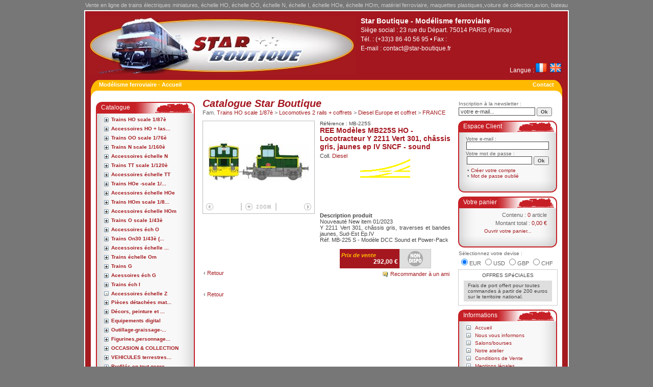

--- FILE ---
content_type: text/html
request_url: https://www.star-boutique.fr/modelisme-ferroviaire-details-produit-mb-225s-ree-modeles-mb225s-ho-locotracteur-y-2211-vert-301-chassis-gris-jaunes-ep-iv-sncf-sound-rails-europ-express-fr-ID27816.html
body_size: 29486
content:
<!DOCTYPE html PUBLIC "-//W3C//DTD XHTML 1.0 Transitional//EN" "http://www.w3.org/TR/xhtml1/DTD/xhtml1-transitional.dtd">
<html xmlns="http://www.w3.org/1999/xhtml" >
<head>
<meta http-equiv="X-UA-Compatible" content="IE=EmulateIE7" />
<META HTTP-EQUIV="Content-Type" CONTENT="text/html; charset=ISO-8859-1"> 
<title>REE Modèles MB225S HO - Locotracteur Y 2211 Vert 301, châssis gris, jaunes ep IV SNCF - sound - Rails Europ Express - Modélisme ferroviaire - Vente en ligne de trains électriques - échelle HO, OO, N, HOe, miniatures</title>
<meta name="robots" content="index, follow, noarchive">
<meta name="keywords" content="ree modèles mb225s ho - locotracteur y 2211 vert 301, châssis gris, jaunes ep iv sncf - sound, rails europ express, modélisme,modélisme ferroviaire, train electrique, vente en ligne de trains électriques, train, maquettes plastiques, miniatures, miniature, échelle ho, échelle hoe, échelle oo, échelle n, échelle i,acme, roco, revell, brawa, fleischman, heller, lemaco, airfix, bachmann trains gb, achmann trains us, woodland scenics, academy, piko, jouef (hornby), lima (hornby), arnold (hornby), rivarossi (hornby), electrotrenls models, de massini, faller, tamiya, svezda, mehano, trix, marklin, hag, lsl loco set loisir, fulgurex, siku, heris, lima/jouef, mkd, roco minitanks, lr presse, marklin, sai, kibri, klein modellbahn, uhlenbrock, jouef france, rm rietzeautomodelle, rma, italeri, tab, lmj, norev, busch, dragon, liliput, gÜtzold, lenz, hamo, parsifal, vb, djh-model-loco, bub, nzg, peco,lematec, ree modeles,mistral,spectrum,">
<meta name="description" content="REE Modèles MB225S HO - Locotracteur Y 2211 Vert 301, châssis gris, jaunes ep IV SNCF - sound. Rails Europ Express. Nouveauté New item 01/2023
Y 2211 Vert 301, châssis gris, traverses et bandes jaunes, Sud-Est Ep.IV
Réf. MB-225 S - Modèle DCC Sound et Power-Pack">
<script language="Javascript" type="text/javascript" src="js/fcts.js"></script>
<script language="JavaScript" type="text/javascript">
<!--
	// Gestion des rollovers
	// =====================
	// Détection des navigateurs obsoletes
	var userOK = false;
	var userVer = parseInt(navigator.appVersion);
	var userOS = navigator.platform; userOS = userOS.substring(0,3);
	if(userVer>3 && (userOS=="Win" || userOS=="Mac")) {userOK = true;}
	
	if(userOK) {
		// Gestion des Roll Over
		Im01a = new Image(); Im01b = new Image();
		Im02a = new Image(); Im02b = new Image();
		Im03a = new Image(); Im03b = new Image();
		Im01a.src = "images/btn_prev_off.gif"; Im01b.src = "images/btn_prev_on.gif";
		Im02a.src = "images/btn_zoom_off.gif"; Im02b.src = "images/btn_zoom_on.gif";
		Im03a.src = "images/btn_next_off.gif"; Im03b.src = "images/btn_next_on.gif";
	}
	
	function onOver(No) {
		if(userOK) {
			document.images['m'+ No].src = eval('Im'+ No +'b.src');
		}
	}
	
	function onOut(No) {
		if(userOK) {
			document.images['m'+ No].src = eval('Im'+ No +'a.src');
		}
	}
	
	// Fonctions relatives au diaporama
	// ================================
	
	var nbPhotos = 1;
	
	function affichePhoto(current, lang) {
		var imgTag = document.getElementById("laphoto");
		imgTag.setAttribute("src", "images/lang/loading." + lang + ".gif");
		imgTag.setAttribute("width", "200px");
		imgTag.setAttribute("height", "150px");
		// Recherche de la photo à afficher
		var id_pdt = document.getElementById("id_pdt").value;
		var url = "get_photos.php?ts=" + new Date().getTime();
		var queryString = "id_pdt=" + id_pdt + "&current=" + current + "&lang=" + lang;
		createXMLHttpRequest();
		xmlHttp.open("POST", url, true);
		xmlHttp.onreadystatechange = getPhotoStateChange;
		xmlHttp.setRequestHeader("Content-Type", "application/x-www-form-urlencoded");
		xmlHttp.send(queryString);
	}
	
	function getPhotoStateChange() {
		if(xmlHttp.readyState == 4) {
			if(xmlHttp.status == 200) {
				displayPhoto();
			}
		}
	}
	
	function displayPhoto() {
		// Récupération du flux XML
		var vignettes = xmlHttp.responseXML.getElementsByTagName("vignette");
		var id_photo = "";
		var photo = "";
		var photowidth = "";
		var photoheight = "";
		var zoom = "";
		var zoomwidth = "";
		var zoomheight = "";
		var legende = "";
		if(vignettes.length != 0) {
			id_photo = vignettes[0].getElementsByTagName("id_photo")[0].firstChild.nodeValue;
			current = vignettes[0].getElementsByTagName("current")[0].firstChild.nodeValue;
			photo = vignettes[0].getElementsByTagName("photo")[0].firstChild.nodeValue;
			photowidth = vignettes[0].getElementsByTagName("photo_width")[0].firstChild.nodeValue;
			photoheight = vignettes[0].getElementsByTagName("photo_height")[0].firstChild.nodeValue;
			zoom = vignettes[0].getElementsByTagName("zoom")[0].firstChild.nodeValue;
			zoomwidth = vignettes[0].getElementsByTagName("zoom_width")[0].firstChild.nodeValue;
			zoomheight = vignettes[0].getElementsByTagName("zoom_height")[0].firstChild.nodeValue;
			legende = vignettes[0].getElementsByTagName("legende")[0].firstChild.nodeValue;
			if(legende == "(vide)") {
				legende = "Photo " + (eval(current)+1) + "/" + nbPhotos;
			} else {
				legende = "Photo " + (eval(current)+1) + "/" + nbPhotos + " : " + legende;
			}
			// Affichage de la photo
			var imgTag = document.getElementById("laphoto");
			imgTag.setAttribute("src", photo);
			imgTag.setAttribute("width", photowidth);
			imgTag.setAttribute("height", photoheight);
			imgTag.setAttribute("alt", legende);
			imgTag.setAttribute("title", legende);
			// Mise à jour de l'indicateur
			document.getElementById("current_photo").setAttribute("value", current);
			// Mise à jour des infos pour le zoom
			document.getElementById("zoom").setAttribute("value", zoom);
			document.getElementById("zoomwidth").setAttribute("value", zoomwidth);
			document.getElementById("zoomheight").setAttribute("value", zoomheight);
			document.getElementById("legende").setAttribute("value", legende);
		}
	}
	
	function afficheNext(num, lang) {
		var current = eval(document.getElementById("current_photo").getAttribute("value"));
		if(nbPhotos != 0) {
			current += num;
			if(current > nbPhotos - 1) { current = 0; }
			if(current < 0) {current = nbPhotos - 1; }
			affichePhoto(current, lang);
		}
	}
	
	function changeQte(num, max) {
		var msg = "";
		if(flag_zoom == "off") {
			var chaine = document.getElementById("qte").getAttribute("value");
			// Vérification que current soit bien une valeur numérique
			if(errorEntier(chaine) == true) { msg = "Qté : : format non valide (nombre entier requis)."; }
			if(msg == "") {
				var current = eval(chaine);
				current+= num;
				if(current < 1) { current = 1; }
				if(current > max) { current = max; }
				document.getElementById("qte").setAttribute("value", current);
			} else {
				alert("Erreur détectée :\n" + msg);
				document.getElementById("qte").setAttribute("value", 1);
			}
		}
	}
	
	function verifBeforeMemorize(has_variantes, max) {
		var msg = "";
		if(flag_zoom == "off") {
			if(msg == "") {
				var qte = document.getElementById("qte").getAttribute("value");
				if(errorEntier(qte) == true) { msg = "Qté : : format non valide (nombre entier requis)."; }
				if(msg == "") {
					if(eval(qte) > max || eval(qte) < 1) {
						msg = "Qté : : format non valide (nombre entier requis). (min: 1, max: " + max + ")";
					}
				}
			}
			if(msg == "") {
				if(has_variantes == true) {
					var id_variante = new String(document.frm1.variante.options[document.frm1.variante.selectedIndex].value);
					if(id_variante == "") { msg = "Veuillez sélectionner une référence parmi celles qui sont disponibles"; }
				} else{
					var id_variante = new String(document.frm1.variante.value);
				}
			}
			if(msg == "") {
				if(id_variante == "0") { msg = "Cette référence n'est pas disponible."; }
			}
			// Résultat de la vérif
			if(msg == "") {
				memorize(id_variante, qte);
			} else {
				alert("Erreur détectée :\n" + msg);
			}
		}
	}
//-->
</script>
<link rel="stylesheet" type="text/css" href="styles/star-style.css" />
</head>
<body>
<DIV id="ecran" style="position:absolute; visibility:hidden; width:100%; height:100%; top:0; left:0; background-color:red;"></DIV>
<div id="dialbox-process" class="dialbox" style="width:240px;height:80px;display:none;">
	<div class="dialbox-titre">Mise à jour du panier</div>
	<div style="padding:10px;">Traitement en cours...</div>
	<div align="center"><img src="images/dial-anim.gif" width="185" height="21" border="0" alt=""></div>
</div>
<div id="dialbox-panier" class="dialbox" style="width:240px;height:110px;display:none;">
	<div class="dialbox-titre">Mise à jour du panier</div>
	<div style="padding:10px;">L'article a été placé dans votre panier.</div>
	<div align="center" style="padding-bottom:10px;">
	Contenu : <span id="qte-panier-box" class="box-prix">0</span> article<span id="s-panier-box">s</span><br>
	Montant total : <span id="valo-panier-box" class="box-prix">0,00 &euro;</span>
	</div>
	<div align="center" style="padding-bottom:10px;">
	<a href="panier.php">Ouvrir votre panier...</a>
	<a href="Javascript:displayDialbox('close', 'dialbox-panier', -1000, -1000);">Fermer</a>
	</div>
</div>
<script language="JavaScript" type="text/javascript">
<!--
	var xPos = eval(getWidth('ecran') - 240)/2;
	var yPos = 0;
	var decalY = 100;
	var scroll = 0;
	
	// Détermination du scroll
	if (document.layers) {
	    document.captureEvents(Event.CLICK); // Netscape old versions
	    document.onclick = getScroll;
	} else if (document.all) {
		document.onclick = getScroll; // Internet Explorer
	} else if (document.getElementById) {
		document.onclick = getScroll; // Netcsape 6 + Mozilla
	}
	
	function getScroll(e) {
		if (document.layers) { // Netscape old versions
			scroll = window.pageYOffset;
		} else if (document.all) { // Internet Explorer
			var IEscroll = 0;
			if(document.body.scrollTop > 0) {
	    		IEscroll = document.body.scrollTop;
	    	} else if(document.documentElement.scrollTop > 0) {
	    		IEscroll = document.documentElement.scrollTop;
	    	}
	    	scroll = IEscroll;
	    } else if (document.getElementById) { // Netscape 6, Mozilla
	    	scroll = window.pageYOffset;
		}
	}
	
	function getWidth(objet) {
		return document.getElementById(objet).offsetWidth;
	}
	
	function memorize(id_variante, qte) {
		var dialbox = document.getElementById("dialbox-process");
		xPos = eval(getWidth('ecran') - 240)/2;
		yPos = scroll + decalY;
		displayDialbox('display', 'dialbox-process', xPos, yPos);
		createXMLHttpRequest();
		var queryString = "memorize.php?variante=" + id_variante + "&qte=" + qte;
		queryString += "&ts=" + new Date().getTime();
		xmlHttp.onreadystatechange = memorizeStateChange;
		xmlHttp.open("GET", queryString, true);
		xmlHttp.send(null);
	}
	
	function memorizeStateChange() {
		if(xmlHttp.readyState == 4) {
			if(xmlHttp.status == 200) {
				updatePanier();
			}
		}
	}
	
	function updatePanier() {
		// Mise à jour du panier
		var panier = xmlHttp.responseXML.getElementsByTagName("panier");
		var qte = panier[0].getElementsByTagName("qte")[0].firstChild.nodeValue;
		var valo = panier[0].getElementsByTagName("valo")[0].firstChild.nodeValue;
		document.getElementById("qte-panier").innerHTML = qte;
		document.getElementById("qte-panier-box").innerHTML = qte;
		document.getElementById("valo-panier").innerHTML = valo;
		document.getElementById("valo-panier-box").innerHTML = valo;
		if(eval(qte) > 1) {
			document.getElementById("s-panier").innerHTML = "s";
			document.getElementById("s-panier-box").innerHTML = "s";
		} else {
			document.getElementById("s-panier").innerHTML = "";
			document.getElementById("s-panier-box").innerHTML = "";
		}
		// Masquage/affichage des dialboxes
		displayDialbox('close', 'dialbox-process', -1000, -1000);
		yPos = scroll + decalY;
		displayDialbox('display', 'dialbox-panier', xPos, yPos);
		// Fermeture automatique de la dialbox après 5 secondes
		setTimeout("displayDialbox('close', 'dialbox-panier', -1000, -1000)", 5000);
	}
	
	function displayDialbox(action, box, X, Y) {
		var dialbox = document.getElementById(box);
		var selects = document.getElementsByTagName('select');
		// positionnement
		dialbox.style.left = X + 'px';
		dialbox.style.top = Y + 'px';
		// affichage/masquage
		// nb: on masque aussi les selects qui restent au 1er plan sous IE
		if(action == 'display') {
			dialbox.style.display = 'block';
			for(i=0; i<selects.length;  i++) { selects[i].style.visibility = 'hidden'; }
		} else if(action == 'close') {
			dialbox.style.display = 'none';
			for(i=0; i<selects.length;  i++) { selects[i].style.visibility = 'visible'; }
		}
	}
//-->
</script><div id="zoombox" class="zoombox" style="width:px;height:px;display:none;">
	<div align="center"><a href="Javascript:hideZoombox();"><img id="popupzoom" src="images/cale.gif" width="" height="" border="0" alt="Fermer" title="Fermer" /></a></div>
	<div align="center" id="zoom-legend">&nbsp;</div>
</div>

<table id="background" style="width:100%;" cellspacing="0" cellpadding="0" border="0" onclick="Javascript:hideZoombox();">
<tr><td align="center">
	<div class="chapo" align="center">Vente en ligne de trains électriques miniatures, échelle HO, échelle OO, échelle N, échelle I, échelle HOe, échelle HOm, matériel ferroviaire, maquettes plastiques,voiture de collection,avion, bateau</div>
	<table class="root" cellspacing="0" cellpadding="0" border="0">
	<tr><td align="center" valign="top"><table class="header" style="width:100%;" cellspacing="0" cellpadding="0" border="0">
<tr>
<td align="left" rowspan="2" style="width:525px; padding-left:5px;">
<a href="index.php"><img src="images/logo.jpg" width="525" height="114" border="0" alt="Star Boutique, modélisme ferroviaire" title="Star Boutique, modélisme ferroviaire" /></a>
</td>
<td align="left" valign="top" style="width:auto;padding:10px;">
<div class="header-typo1">
	Star Boutique - Modélisme ferroviaire</div>
<div class="header-typo2">
	Siège social : 23 rue du Départ. 75014 PARIS (France)</div>
<div class="header-typo2">
	Tél. : (+33)3 86 40 56 95	&#149;
	Fax : </div>
<div class="header-typo2">
	E-mail :	<script language="JavaScript" type="text/javascript">
	<!--
		document.write(encryptEmail('contact', 'star-boutique.fr'));
	//-->
	</script>
</div>
</td>
</tr>
<tr>
<td align="right" valign="bottom" class="header-typo2" style="width:auto;padding:10px;">
Langue :	<a href="chgt_lang.php?lang=fr"><img src="images/lang/flag.fr.png" width="22" height="18" border="0" alt="Français" title="Français" /></a>&nbsp;
	<a href="chgt_lang.php?lang=en"><img src="images/lang/flag.en.png" width="22" height="18" border="0" alt="English" title="English" /></a>&nbsp;
</td>
</tr>
</table>
<table style="width:100%;" cellspacing="0" cellpadding="0" border="0">
<tr>
<td align="left" style="width:27px;"><img src="images/menu-g.gif" width="27" height="35" alt="" /></td>
<td align="left" valign="top" class="menus">
<a href="modelisme-ferroviaire-accueil-fr.html">Modélisme ferroviaire - Accueil</a>
</td>
<td align="right" valign="top" class="menus">
<a href="modelisme-ferroviaire-nous-contacter-fr.html">Contact</a>
</td>
<td align="right" style="width:27px;"><img src="images/menu-d.gif" width="27" height="35" alt="" /></td>
</tr>
</table></td></tr>
	<tr><td align="center" valign="top">
		<table class="page" cellspacing="0" cellpadding="0" border="0">
		<tr>
		<td align="right" valign="top" class="gauche"><table style="width:100%;" cellspacing="0" cellpadding="0" border="0">
<tr><td align="right">
	<script language="JavaScript" type="text/javascript">
<!--
	// Variables globales
	var base_parent = 0;
	var base_niveau = 1;
	var id_fam = 0;
	var lang = "fr";
	var parent_n1 = 0;
	var parent_n2 = 0;
	var parent_n3 = 0;
	
	window.onload = function() { doStart(); }
	
	function doStart() {
		// On doit d'abord créer un div qui contiendra toute l'arbo (son id doit refléter l'id du parent de base)
		var root = document.getElementById("familles");
        var divTag = document.createElement("div");
        divTag.setAttribute("id", "arbofam" + base_parent);
        root.appendChild(divTag);
		// Ensuite on peuple le div avec les items de 1er niveau
		getFamilles(base_niveau, base_parent);
		// Ouverture des niveaux inférieurs
		// (un délai d'une demi-seconde est nécessaire pour que les objets soient créés et reconnus)
		if(parent_n1 != 0) {
			setTimeout("getFamilles(2, " + parent_n1 + ")", 500);
		}
		if(parent_n2 != 0) {
			setTimeout("getFamilles(3, " + parent_n2 + ")", 1000);
		}
		if(parent_n3 != 0) {
			setTimeout("getFamilles(4, " + parent_n3 + ")", 1500);
		}
	}
	
	function getFamilles(niveau, parent) {
		createXMLHttpRequest();
		var queryString = "dlxadmin/familles_by_parent.php?niveau=" + niveau + "&parent=" + parent + "&lang=" + lang;
		queryString += "&ts=" + new Date().getTime();
		xmlHttp.onreadystatechange = handleStateChange;
		xmlHttp.open("GET", queryString, true);
		xmlHttp.send(null);
	}
	
	function handleStateChange() {
		if(xmlHttp.readyState == 4) {
			if(xmlHttp.status == 200) {
				parseResults();
			}
		}
	}
	
	function parseResults() {
		// Récupération du flux XML généré par le script PHP
        var items = xmlHttp.responseXML.getElementsByTagName("item");
        nbItems = items.length;
        for(var i=0; i<nbItems; i++) {
			var idfam = items[i].getElementsByTagName("idfam")[0].firstChild.nodeValue;
			var famille = items[i].getElementsByTagName("famille")[0].firstChild.nodeValue;
			var niveau = items[i].getElementsByTagName("niveau")[0].firstChild.nodeValue;
			var parent = items[i].getElementsByTagName("parent")[0].firstChild.nodeValue;
			var haschilds = items[i].getElementsByTagName("haschilds")[0].firstChild.nodeValue;
			var url = items[i].getElementsByTagName("url")[0].firstChild.nodeValue;
			// construction de l'arborescence
			buildArbo(i, idfam, famille, niveau, parent, haschilds, url);			
		}
	}
	
	function buildArbo(num, idfam, famille, niveau, parent, haschilds, url) {
		var decalage = (eval(niveau)*15) - 10; // pour l'indentation des items
		var arbo = document.getElementById("arbofam" + parent);

		// Création d'un container div
        var divTag = document.createElement("div");
        divTag.style.cssText = "padding-left:" + decalage + "px;padding-bottom:3px;padding-top:3px;";
        // Intégration de l'icône [+] s'il y a des items de niveau inférieur
        if(haschilds=="Y") {
			var imgTag = document.createElement("img");
			imgTag.setAttribute("src", "images/ico-plus.gif");
			imgTag.setAttribute("width", "11");
			imgTag.setAttribute("height", "11");
			imgTag.setAttribute("align", "absbottom");
			imgTag.setAttribute("id", "imgfam" + idfam);
			imgTag.setAttribute("border", "0");
			imgTag.setAttribute("alt", "Ouvrir");
			imgTag.setAttribute("title", "Ouvrir");
	        
			var aTag = document.createElement("a");
			aTag.setAttribute("id", "lnkfam" + idfam);
			aTag.setAttribute("href", "#");
			aTag.onclick = function() { getFamilles(eval(niveau)+1, idfam); }
			aTag.appendChild(imgTag);
			divTag.appendChild(aTag);
		} else {
			var imgTag = document.createElement("img");
			imgTag.setAttribute("src", "images/ico-vide.gif");
			imgTag.setAttribute("width", "11");
			imgTag.setAttribute("height", "11");
			imgTag.setAttribute("align", "absbottom");
			imgTag.setAttribute("border", "0");
			imgTag.setAttribute("alt", "Pas de sous-famille");
			imgTag.setAttribute("title", "Pas de sous-famille");
			divTag.appendChild(imgTag);
		}
		// Libellé de l'item
        var spanTag = document.createElement("span");
        spanTag.setAttribute("class", "fam-n" + niveau);
        spanTag.setAttribute("className", "fam-n" + niveau);
        var link = document.createElement("a");
	    link.appendChild(document.createTextNode(cutTexte(famille, 20)));
	    link.setAttribute("href", url);
	    link.setAttribute("title", "Famille : \"" + famille + "\"");
        spanTag.appendChild(link);
        divTag.appendChild(spanTag);
        
        arbo.appendChild(divTag);
        
        // Création du container div pour les items de niveau inférieur
        divTag = document.createElement("div");
        divTag.setAttribute("id", "arbofam" + idfam);
        arbo.appendChild(divTag);
		
		// Remplacement éventuel de l'icone [+] par l'icone [-]
		if(parent != base_parent) {
			var img = document.getElementById("imgfam" + parent);
			img.setAttribute("src", "images/ico-moins.gif");
			img.setAttribute("alt", "Fermer");
			img.setAttribute("title", "Fermer");
			var lnk = document.getElementById("lnkfam" + parent);
			lnk.onclick = function() { arbo_reduire(niveau, parent); }
		}
	}
	
	function arbo_reduire(niveau, parent) {
        var img = document.getElementById("imgfam" + parent);
        var arbo = document.getElementById("arbofam" + parent);
		var lnk = document.getElementById("lnkfam" + parent);
	    // Changement de l'apparence de l'icone et du lien
	    img.setAttribute("src", "images/ico-plus.gif");
        img.setAttribute("alt", "Ouvrir");
        img.setAttribute("title", "Ouvrir");
        lnk.onclick = function() { getFamilles(niveau, parent); }
	    // Effacement de toutes les entrées de l'arbo
		clearTag(arbo);
		arbo.appendChild(document.createTextNode(""));
	}
	
	function clearTag(obj) {
		// Réinitialisation de l'élément passé en argument
		while(obj.childNodes.length > 0) {
			obj.removeChild(obj.childNodes[0]);
		}
	}
	
	function cutTexte(texte, longueur) {
		if(texte.length > (longueur + 3)) {
			texte = texte.substr(0, longueur) + "...";
		}
		return texte;
	}
//-->
</script>
<table class="box" cellspacing="0" cellpadding="0" border="0">
<tr><td align="center" class="box-top">Catalogue</td></tr>
<tr><td align="center" valign="top" class="box-middle">
	<div id="familles"></div>
</td></tr>
<tr><td align="center" class="box-bottom">&nbsp;</td></tr>
</table>	<script language="JavaScript" type="text/javascript">
<!--
	function search_verif() {
		var msg = "";
		for(i=0;i<document.frm_search.elements.length;i++) {
			with(document.frm_search) {
				if(elements[i].type=="text" || elements[i].type=="textarea" || elements[i].type=="password") {
				elements[i].value = SupprEspaceD(SupprEspaceG(elements[i].value));
				}
			}
		}
		if(msg == "") {
			var chaine = new String(document.frm_search.r_motclef.value);
			var objet = new String(document.frm_search.r_motclef.name);
			if(errorVide(chaine) == true) { msg = "Mot-clef : champ obligatoire."; }
		}
		// Résultat de la vérif
		if(msg == "") {
			return true;
		} else {
			alert("Erreur détectée :\n" + msg);
			with(document.frm_search[objet]) {focus(); if(type=='text' || type=='textarea' || type=='password'){select();}}
			return false;
		}
	}
//-->
</script>
<table class="box" cellspacing="0" cellpadding="0" border="0">
<tr><td align="center" class="box-top">Recherche Rapide</td></tr>
<tr><td align="center" valign="top" class="box-middle">
	<table style="width:100%;" cellspacing="0" cellpadding="0" border="0">
	<form name="frm_search" method="POST" action="modelisme-ferroviaire-recherche-rapide-fr.html" onsubmit="Javascript:return search_verif();">
	<tr><td align="left" class="box-label" style="padding:2px 5px 0 5px;">Entrez un mot-clef :</td></tr>
	<tr>
	<td align="center" style="padding:0 5px;">
		<input type="text" name="r_motclef" value="" maxlength="100" class="frm-textbox" style="width:120px;">
		<input name="btnSearch" type="submit" class="frm-button" value="Ok" style="width:30px;">
	</td></tr>
	</form>
	</table>
</td></tr>
<tr><td align="center" class="box-bottom">&nbsp;</td></tr>
</table>	<script language="JavaScript" type="text/javascript">
<!--
	function gotoListe(typeliste) {
		var url = "";
		if(typeliste == "mrq") {
			url = document.frm_marques.marque.options[document.frm_marques.marque.selectedIndex].value
		} else if(typeliste == "coll") {
			url = document.frm_marques.collection.options[document.frm_marques.collection.selectedIndex].value
		}
		if(url != "") {
			document.frm_marques.action = url;
			document.frm_marques.submit();
		}
	}
//-->
</script>
<table class="box" cellspacing="0" cellpadding="0" border="0">
<tr><td align="center" class="box-top">Marques et Collections</td></tr>
<tr><td align="center" valign="top" class="box-middle">
	<table style="width:100%;" cellspacing="0" cellpadding="0" border="0">
	<form name="frm_marques" method="POST" action="">
	<tr><td align="center" style="padding-top:5px;">
	<select name="marque" class="frm-listbox" style="width: 164px;font-size:10px;" onchange="Javascript:gotoListe('mrq');">
	<option value="">Les Marques...
	<option value='modelisme-ferroviaire-marque-a-c-m-e-fr-ID212.html' title='A.C.M.E (12)' >A.C.M.E (12)<option value='modelisme-ferroviaire-marque-air-brush-fr-ID140.html' title='AIR BRUSH (5)' >AIR BRUSH (5)<option value='modelisme-ferroviaire-marque-airfix-fr-ID7.html' title='Airfix (4)' >Airfix (4)<option value='modelisme-ferroviaire-marque-airpower87-fr-ID307.html' title='Airpower87 (1)' >Airpower87 (1)<option value='modelisme-ferroviaire-marque-albedo-forkel-gmbh-fr-ID379.html' title='ALBEDO FORKEL Gmbh (4)' >ALBEDO FORKEL Gmbh (4)<option value='modelisme-ferroviaire-marque-altaya-fr-ID113.html' title='ALTAYA (1)' >ALTAYA (1)<option value='modelisme-ferroviaire-marque-amf-87-fr-ID147.html' title='AMF 87 (1)' >AMF 87 (1)<option value='modelisme-ferroviaire-marque-architecture-passion-fr-ID353.html' title='ARCHITECTURE & PASSION (1)' >ARCHITECTURE & PASSION (1)<option value='modelisme-ferroviaire-marque-architecture-de-france-fr-ID107.html' title='ARCHITECTURE DE FRANCE (4)' >ARCHITECTURE DE FRANCE (4)<option value='modelisme-ferroviaire-marque-arnold-hornby-fr-ID19.html' title='ARNOLD (Hornby) (83)' >ARNOLD (Hornby) (83)<option value='modelisme-ferroviaire-marque-artesania-latina-fr-ID101.html' title='ARTESANIA LATINA (1)' >ARTESANIA LATINA (1)<option value='modelisme-ferroviaire-marque-artitec-fr-ID279.html' title='ARTITEC (221)' >ARTITEC (221)<option value='modelisme-ferroviaire-marque-artrain-fr-ID148.html' title='ARTRAIN (1)' >ARTRAIN (1)<option value='modelisme-ferroviaire-marque-as-fr-ID95.html' title='AS (7)' >AS (7)<option value='modelisme-ferroviaire-marque-atelier-belle-epoque-abe-fr-ID306.html' title='Atelier Belle Epoque ABE (30)' >Atelier Belle Epoque ABE (30)<option value='modelisme-ferroviaire-marque-athearn-trains-in-miniature-fr-ID200.html' title='ATHEARN (Trains in miniature) (18)' >ATHEARN (Trains in miniature) (18)<option value='modelisme-ferroviaire-marque-atlas-model-railroad-fr-ID271.html' title='Atlas Model Railroad (3)' >Atlas Model Railroad (3)<option value='modelisme-ferroviaire-marque-auhagen-fr-ID184.html' title='Auhagen (20)' >Auhagen (20)<option value='modelisme-ferroviaire-marque-awm-fr-ID152.html' title='AWM (51)' >AWM (51)<option value='modelisme-ferroviaire-marque--fr-ID404.html' title='AXEL'S BAZAR (12)' >AXEL'S BAZAR (12)<option value='modelisme-ferroviaire-marque-axo-modele-fr-ID375.html' title='AXO Modele (1)' >AXO Modele (1)<option value='modelisme-ferroviaire-marque-bachmann-trains-gb-fr-ID11.html' title='BACHMANN Trains GB (7)' >BACHMANN Trains GB (7)<option value='modelisme-ferroviaire-marque-bachmann-trains-us-fr-ID12.html' title='BACHMANN Trains US (8)' >BACHMANN Trains US (8)<option value='modelisme-ferroviaire-marque-bemo-fr-ID119.html' title='BEMO (5)' >BEMO (5)<option value='modelisme-ferroviaire-marque-best-made-in-italy-fr-ID244.html' title='BEST Made in Italy (1)' >BEST Made in Italy (1)<option value='modelisme-ferroviaire-marque-bois-modelisme-fr-ID368.html' title='BOIS MODELISME (4)' >BOIS MODELISME (4)<option value='modelisme-ferroviaire-marque-branchline-trains-fr-ID360.html' title='BRANCHLINE TRAINS (1)' >BRANCHLINE TRAINS (1)<option value='modelisme-ferroviaire-marque-brassline-fr-ID380.html' title='Brassline (1)' >Brassline (1)<option value='modelisme-ferroviaire-marque-brawa-fr-ID3.html' title='Brawa (115)' >Brawa (115)<option value='modelisme-ferroviaire-marque-brekina-fr-ID108.html' title='Brekina (283)' >Brekina (283)<option value='modelisme-ferroviaire-marque-broadway-limited-imports-fr-ID328.html' title='Broadway Limited Imports (7)' >Broadway Limited Imports (7)<option value='modelisme-ferroviaire-marque-busch-fr-ID54.html' title='BUSCH (92)' >BUSCH (92)<option value='modelisme-ferroviaire-marque-c-p-m-r-fr-ID391.html' title='C.P.M.R (1)' >C.P.M.R (1)<option value='modelisme-ferroviaire-marque-carpena-et-goupille-fr-ID356.html' title='CARPENA et GOUPILLE (1)' >CARPENA et GOUPILLE (1)<option value='modelisme-ferroviaire-marque-clarel-fr-ID81.html' title='CLAREL (1)' >CLAREL (1)<option value='modelisme-ferroviaire-marque-colle21-fr-ID325.html' title='Colle21 (6)' >Colle21 (6)<option value='modelisme-ferroviaire-marque-colorado-fr-ID139.html' title='COLORADO (8)' >COLORADO (8)<option value='modelisme-ferroviaire-marque-con-cor-fr-ID348.html' title='CON-COR (2)' >CON-COR (2)<option value='modelisme-ferroviaire-marque-corgi-fr-ID215.html' title='CORGI (8)' >CORGI (8)<option value='modelisme-ferroviaire-marque-cornerstone-series-walthers-fr-ID230.html' title='CORNERSTONE Series (Walthers) (2)' >CORNERSTONE Series (Walthers) (2)<option value='modelisme-ferroviaire-marque-de-massini-fr-ID23.html' title='DE MASSINI (3)' >DE MASSINI (3)<option value='modelisme-ferroviaire-marque-debelem-atelier-eric-decaix-fr-ID114.html' title='DEBELEM (atelier Eric DECAIX) (2)' >DEBELEM (atelier Eric DECAIX) (2)<option value='modelisme-ferroviaire-marque-decapod-via-lr-presse-fr-ID316.html' title='DECAPOD via LR Presse (1)' >DECAPOD via LR Presse (1)<option value='modelisme-ferroviaire-marque-dinky-toys-fr-ID222.html' title='DINKY TOYS (3)' >DINKY TOYS (3)<option value='modelisme-ferroviaire-marque-disque-rouge-fr-ID120.html' title='DISQUE ROUGE (4)' >DISQUE ROUGE (4)<option value='modelisme-ferroviaire-marque-distri-model-fr-ID406.html' title='DISTRI MODEL (14)' >DISTRI MODEL (14)<option value='modelisme-ferroviaire-marque-djh-ass-star-models-fr-ID67.html' title='DJH ass Star-Models (3)' >DJH ass Star-Models (3)<option value='modelisme-ferroviaire-marque-djh-model-loco-fr-ID62.html' title='DJH-Model-Loco (2)' >DJH-Model-Loco (2)<option value='modelisme-ferroviaire-marque-dolischo-made-in-austria-fr-ID320.html' title='DOLISCHO made in Austria (4)' >DOLISCHO made in Austria (4)<option value='modelisme-ferroviaire-marque-dpmr-fr-ID211.html' title='DPMR (2)' >DPMR (2)<option value='modelisme-ferroviaire-marque-dragon-fr-ID55.html' title='DRAGON (3)' >DRAGON (3)<option value='modelisme-ferroviaire-marque-editions-dominique-vincent-fr-ID170.html' title='Editions Dominique Vincent (1)' >Editions Dominique Vincent (1)<option value='modelisme-ferroviaire-marque-editions-publitrains-fr-ID121.html' title='EDITIONS PUBLITRAINS (22)' >EDITIONS PUBLITRAINS (22)<option value='modelisme-ferroviaire-marque-egger-bahn-via-jouef-france-fr-ID236.html' title='EGGER BAHN via Jouef  France (1)' >EGGER BAHN via Jouef  France (1)<option value='modelisme-ferroviaire-marque-electrotren-fr-ID21.html' title='Electrotren (28)' >Electrotren (28)<option value='modelisme-ferroviaire-marque-eligor-fr-ID77.html' title='ELIGOR (10)' >ELIGOR (10)<option value='modelisme-ferroviaire-marque-epm-productions-fr-ID255.html' title='EPM Productions (15)' >EPM Productions (15)<option value='modelisme-ferroviaire-marque-est-modeles-fr-ID397.html' title='EST Modèles (3)' >EST Modèles (3)<option value='modelisme-ferroviaire-marque-esu-fr-ID110.html' title='ESU (40)' >ESU (40)<option value='modelisme-ferroviaire-marque-evergreen-fr-ID390.html' title='EVERGREEN (91)' >EVERGREEN (91)<option value='modelisme-ferroviaire-marque-exact-train-fr-ID363.html' title='EXACT-TRAIN (20)' >EXACT-TRAIN (20)<option value='modelisme-ferroviaire-marque-faller-fr-ID24.html' title='FALLER (330)' >FALLER (330)<option value='modelisme-ferroviaire-marque-fischer-darex-fr-ID145.html' title='Fischer Darex (1)' >Fischer Darex (1)<option value='modelisme-ferroviaire-marque-fleischmann-fr-ID4.html' title='Fleischmann (313)' >Fleischmann (313)<option value='modelisme-ferroviaire-marque-forces-of-valor-fr-ID393.html' title='FORCES OF VALOR (1)' >FORCES OF VALOR (1)<option value='modelisme-ferroviaire-marque-fournitures-realisation-sn-fr-ID156.html' title='FOURNITURES REALISATION (SN) (27)' >FOURNITURES REALISATION (SN) (27)<option value='modelisme-ferroviaire-marque-france-fournitures-modelisme-fr-ID413.html' title='FRANCE fournitures modélisme (5)' >FRANCE fournitures modélisme (5)<option value='modelisme-ferroviaire-marque-france-train-fr-ID75.html' title='FRANCE TRAIN (9)' >FRANCE TRAIN (9)<option value='modelisme-ferroviaire-marque-fulgurex-fr-ID34.html' title='FULGUREX (2)' >FULGUREX (2)<option value='modelisme-ferroviaire-marque-g-p-p-fr-ID122.html' title='G.P.P (4)' >G.P.P (4)<option value='modelisme-ferroviaire-marque-gecomodel-fr-ID128.html' title='GECOMODEL (3)' >GECOMODEL (3)<option value='modelisme-ferroviaire-marque-genesis-from-athearn-fr-ID361.html' title='GENESIS from Athearn (3)' >GENESIS from Athearn (3)<option value='modelisme-ferroviaire-marque-ghiant-aerosol-fr-ID133.html' title='GHIANT Aerosol (1)' >GHIANT Aerosol (1)<option value='modelisme-ferroviaire-marque-graham-farish-by-bachmann-fr-ID209.html' title='GRAHAM FARISH by Bachmann (3)' >GRAHAM FARISH by Bachmann (3)<option value='modelisme-ferroviaire-marque-gutzold-fr-ID57.html' title='GÜTZOLD (1)' >GÜTZOLD (1)<option value='modelisme-ferroviaire-marque-hag-fr-ID32.html' title='HAG (4)' >HAG (4)<option value='modelisme-ferroviaire-marque-hamo-marklin-fr-ID59.html' title='HAMO (Märklin) (4)' >HAMO (Märklin) (4)<option value='modelisme-ferroviaire-marque-harburn-hamlet-by-peco-fr-ID188.html' title='HARBURN HAMLET by Peco (3)' >HARBURN HAMLET by Peco (3)<option value='modelisme-ferroviaire-marque-heki-fr-ID161.html' title='Heki (6)' >Heki (6)<option value='modelisme-ferroviaire-marque-heljan-fr-ID176.html' title='HELJAN (1)' >HELJAN (1)<option value='modelisme-ferroviaire-marque-heris-fr-ID36.html' title='HERIS (7)' >HERIS (7)<option value='modelisme-ferroviaire-marque-herpa-fr-ID259.html' title='HERPA (57)' >HERPA (57)<option value='modelisme-ferroviaire-marque-holi-fr-ID123.html' title='HOLI (37)' >HOLI (37)<option value='modelisme-ferroviaire-marque-hornby-ho-meccano-france-fr-ID91.html' title='Hornby HO-Meccano (France) (35)' >Hornby HO-Meccano (France) (35)<option value='modelisme-ferroviaire-marque-hornby-railways-tri-ang-fr-ID118.html' title='HORNBY RAILWAYS (Tri-ang) (1)' >HORNBY RAILWAYS (Tri-ang) (1)<option value='modelisme-ferroviaire-marque-hornby-r-fr-ID206.html' title='Hornby.R (15)' >Hornby.R (15)<option value='modelisme-ferroviaire-marque-huet-trains-fr-ID358.html' title='HUET Trains (3)' >HUET Trains (3)<option value='modelisme-ferroviaire-marque-humbrol-fr-ID173.html' title='humbrol (16)' >humbrol (16)<option value='modelisme-ferroviaire-marque-igra-modelle-fr-ID267.html' title='IGRA MODELLE (11)' >IGRA MODELLE (11)<option value='modelisme-ferroviaire-marque-intermountain-railway-co-fr-ID362.html' title='InterMountain Railway Co (1)' >InterMountain Railway Co (1)<option value='modelisme-ferroviaire-marque-international-hobby-corp-fr-ID106.html' title='International Hobby Corp (2)' >International Hobby Corp (2)<option value='modelisme-ferroviaire-marque-iprod-ho-sarl-fr-ID342.html' title='IPROD HO SARL (3)' >IPROD HO SARL (3)<option value='modelisme-ferroviaire-marque-italeri~1-fr-ID50.html' title='ITALERI (10)' >ITALERI (10)<option value='modelisme-ferroviaire-marque-ixo-models-fr-ID221.html' title='IXO Models (4)' >IXO Models (4)<option value='modelisme-ferroviaire-marque-jagerndorfer-collection-fr-ID349.html' title='JÄGERNDORFER Collection (7)' >JÄGERNDORFER Collection (7)<option value='modelisme-ferroviaire-marque-jouef-france-fr-ID46.html' title='Jouef France (99)' >Jouef France (99)<option value='modelisme-ferroviaire-marque-jouef-hornby-fr-ID17.html' title='Jouef Hornby (148)' >Jouef Hornby (148)<option value='modelisme-ferroviaire-marque-juweela-fr-ID411.html' title='Juweela (1)' >Juweela (1)<option value='modelisme-ferroviaire-marque-kadee-fr-ID291.html' title='KADEE (2)' >KADEE (2)<option value='modelisme-ferroviaire-marque-kato-fr-ID96.html' title='KATO (8)' >KATO (8)<option value='modelisme-ferroviaire-marque-kibri-fr-ID43.html' title='KIBRI (35)' >KIBRI (35)<option value='modelisme-ferroviaire-marque-klein-modellbahn-fr-ID44.html' title='KLEIN MODELLBAHN (11)' >KLEIN MODELLBAHN (11)<option value='modelisme-ferroviaire-marque-kleinbahn-made-in-austria-fr-ID201.html' title='KLEINBAHN made in Austria (3)' >KLEINBAHN made in Austria (3)<option value='modelisme-ferroviaire-marque-kuehn-fr-ID371.html' title='KUEHN (3)' >KUEHN (3)<option value='modelisme-ferroviaire-marque-kyosho-fr-ID198.html' title='KYOSHO (1)' >KYOSHO (1)<option value='modelisme-ferroviaire-marque-lapierre-modelisme-fr-ID398.html' title='LAPIERRE-MODELISME (2)' >LAPIERRE-MODELISME (2)<option value='modelisme-ferroviaire-marque-ldt-fr-ID412.html' title='LDT (1)' >LDT (1)<option value='modelisme-ferroviaire-marque-le-models-fr-ID367.html' title='LE.MODELS (1)' >LE.MODELS (1)<option value='modelisme-ferroviaire-marque-lemaco-fr-ID6.html' title='Lemaco (2)' >Lemaco (2)<option value='modelisme-ferroviaire-marque-lematec-fr-ID104.html' title='Lematec (4)' >Lematec (4)<option value='modelisme-ferroviaire-marque-lenz-fr-ID58.html' title='LENZ (18)' >LENZ (18)<option value='modelisme-ferroviaire-marque-lgb-fr-ID151.html' title='LGB (1)' >LGB (1)<option value='modelisme-ferroviaire-marque-life-like-trains-fr-ID234.html' title='Life-Like TRAINS (1)' >Life-Like TRAINS (1)<option value='modelisme-ferroviaire-marque-liliput-fr-ID56.html' title='LILIPUT (60)' >LILIPUT (60)<option value='modelisme-ferroviaire-marque-lima-hornby-fr-ID18.html' title='LIMA (Hornby) (5)' >LIMA (Hornby) (5)<option value='modelisme-ferroviaire-marque-lima-italie-fr-ID72.html' title='LIMA Italie (35)' >LIMA Italie (35)<option value='modelisme-ferroviaire-marque-lmj-fr-ID52.html' title='LMJ (12)' >LMJ (12)<option value='modelisme-ferroviaire-marque-loco-diffusion-fr-ID293.html' title='Loco Diffusion (1)' >Loco Diffusion (1)<option value='modelisme-ferroviaire-marque-lr-presse-fr-ID40.html' title='LR Presse (26)' >LR Presse (26)<option value='modelisme-ferroviaire-marque-ls-models-fr-ID22.html' title='LS Models (212)' >LS Models (212)<option value='modelisme-ferroviaire-marque-m-b-fr-ID146.html' title='m.b (1)' >m.b (1)<option value='modelisme-ferroviaire-marque-mabar-fr-ID180.html' title='MABAR (1)' >MABAR (1)<option value='modelisme-ferroviaire-marque-magnifiers-mp-fr-ID132.html' title='MAGNIFIERS (MP) (3)' >MAGNIFIERS (MP) (3)<option value='modelisme-ferroviaire-marque-makette-fr-ID68.html' title='MAKETTE (2)' >MAKETTE (2)<option value='modelisme-ferroviaire-marque-marklin-fr-ID31.html' title='MARKLIN (283)' >MARKLIN (283)<option value='modelisme-ferroviaire-marque-meccano-bobigny-fr-ID251.html' title='MECCANO (Bobigny) (1)' >MECCANO (Bobigny) (1)<option value='modelisme-ferroviaire-marque-mehano-fr-ID29.html' title='MEHANO (5)' >MEHANO (5)<option value='modelisme-ferroviaire-marque-merten-fr-ID261.html' title='MERTEN (6)' >MERTEN (6)<option value='modelisme-ferroviaire-marque-metopolitan-sa-switzerland-fr-ID281.html' title='Metopolitan sa (Switzerland) (2)' >Metopolitan sa (Switzerland) (2)<option value='modelisme-ferroviaire-marque-microscale-industries-inc-fr-ID124.html' title='MICROSCALE.INDUSTRIES.Inc (4)' >MICROSCALE.INDUSTRIES.Inc (4)<option value='modelisme-ferroviaire-marque-mikadotrain-fr-ID229.html' title='MIKADOTRAIN (67)' >MIKADOTRAIN (67)<option value='modelisme-ferroviaire-marque-minichamps-fr-ID178.html' title='MINICHAMPS (1)' >MINICHAMPS (1)<option value='modelisme-ferroviaire-marque-minitanks-fr-ID39.html' title='Minitanks (7)' >Minitanks (7)<option value='modelisme-ferroviaire-marque-minitrains-fr-ID323.html' title='MINITRAINS (38)' >MINITRAINS (38)<option value='modelisme-ferroviaire-marque-minitrix~1-fr-ID196.html' title='MINITRIX (27)' >MINITRIX (27)<option value='modelisme-ferroviaire-marque-mistral-fr-ID88.html' title='MISTRAL (3)' >MISTRAL (3)<option value='modelisme-ferroviaire-marque-mkd-fr-ID38.html' title='MKD (1)' >MKD (1)<option value='modelisme-ferroviaire-marque-model-power-fr-ID333.html' title='MODEL POWER (3)' >MODEL POWER (3)<option value='modelisme-ferroviaire-marque-model-power-made-in-yougoslavia-fr-ID310.html' title='MODEL POWER,made in Yougoslavia (1)' >MODEL POWER,made in Yougoslavia (1)<option value='modelisme-ferroviaire-marque-model-scene-by-peco-fr-ID189.html' title='MODEL SCENE by Peco (18)' >MODEL SCENE by Peco (18)<option value='modelisme-ferroviaire-marque-modelbex-fr-ID257.html' title='MODELBEX (2)' >MODELBEX (2)<option value='modelisme-ferroviaire-marque-motorart-fr-ID82.html' title='MOTORART (1)' >MOTORART (1)<option value='modelisme-ferroviaire-marque-mougel-fr-ID89.html' title='MOUGEL (1)' >MOUGEL (1)<option value='modelisme-ferroviaire-marque-mt-diffusion-fr-ID254.html' title='MT Diffusion (3)' >MT Diffusion (3)<option value='modelisme-ferroviaire-marque-mth-fr-ID115.html' title='MTH (1)' >MTH (1)<option value='modelisme-ferroviaire-marque-multirex-fr-ID308.html' title='MULTIREX (2)' >MULTIREX (2)<option value='modelisme-ferroviaire-marque-nantua-model-italie-fr-ID377.html' title='NANTUA MODEL Italie (2)' >NANTUA MODEL Italie (2)<option value='modelisme-ferroviaire-marque-noch-fr-ID78.html' title='NOCH (281)' >NOCH (281)<option value='modelisme-ferroviaire-marque-norev-fr-ID53.html' title='NOREV (6)' >NOREV (6)<option value='modelisme-ferroviaire-marque-novateur-modeles-fr-ID388.html' title='NOVATEUR Modeles (6)' >NOVATEUR Modeles (6)<option value='modelisme-ferroviaire-marque-nzg-fr-ID64.html' title='NZG (3)' >NZG (3)<option value='modelisme-ferroviaire-marque-obsidienne-fr-ID326.html' title='Obsidienne (22)' >Obsidienne (22)<option value='modelisme-ferroviaire-marque-os-kar-fr-ID268.html' title='OS.KAR (9)' >OS.KAR (9)<option value='modelisme-ferroviaire-marque-oxford-diecast-fr-ID394.html' title='OXFORD Diecast (1)' >OXFORD Diecast (1)<option value='modelisme-ferroviaire-marque-parkside-dundas-fr-ID297.html' title='PARKSIDE DUNDAS (2)' >PARKSIDE DUNDAS (2)<option value='modelisme-ferroviaire-marque-peco-fr-ID65.html' title='PECO (357)' >PECO (357)<option value='modelisme-ferroviaire-marque-piko-fr-ID15.html' title='PIKO (320)' >PIKO (320)<option value='modelisme-ferroviaire-marque-piko-rda-fr-ID199.html' title='PIKO (RDA) (18)' >PIKO (RDA) (18)<option value='modelisme-ferroviaire-marque-pmt-fr-ID252.html' title='PMT (1)' >PMT (1)<option value='modelisme-ferroviaire-marque-pn-sud-modelisme-fr-ID71.html' title='PN Sud Modélisme (45)' >PN Sud Modélisme (45)<option value='modelisme-ferroviaire-marque-pola-by-faller-fr-ID247.html' title='POLA by Faller (5)' >POLA by Faller (5)<option value='modelisme-ferroviaire-marque-polyphorm-sarl-fr-ID409.html' title='POLYPHORM Sarl (1)' >POLYPHORM Sarl (1)<option value='modelisme-ferroviaire-marque-precision-craft-models-inc-fr-ID334.html' title='Precision Craft Models Inc (1)' >Precision Craft Models Inc (1)<option value='modelisme-ferroviaire-marque-prefo-licence-piko-rda-fr-ID158.html' title='PREFO (licence PIKO) RDA (1)' >PREFO (licence PIKO) RDA (1)<option value='modelisme-ferroviaire-marque-preiser-fr-ID79.html' title='PREISER (354)' >PREISER (354)<option value='modelisme-ferroviaire-marque-prince-august-fr-ID168.html' title='PRINCE AUGUST (38)' >PRINCE AUGUST (38)<option value='modelisme-ferroviaire-marque-proto-2000-series-life-like-fr-ID331.html' title='PROTO 2000 Series (Life-Like) (2)' >PROTO 2000 Series (Life-Like) (2)<option value='modelisme-ferroviaire-marque-proxxon-fr-ID130.html' title='Proxxon (50)' >Proxxon (50)<option value='modelisme-ferroviaire-marque-pullman-exclusivite-ree-fr-ID373.html' title='PULLMAN (exclusivité REE) (2)' >PULLMAN (exclusivité REE) (2)<option value='modelisme-ferroviaire-marque-r37-fr-ID335.html' title='R37 (62)' >R37 (62)<option value='modelisme-ferroviaire-marque-rail-87-par-mt-diffusion-fr-ID290.html' title='RAIL 87 (par MT DIFFUSION) (1)' >RAIL 87 (par MT DIFFUSION) (1)<option value='modelisme-ferroviaire-marque-rails-europ-express-fr-ID186.html' title='Rails Europ Express (726)' >Rails Europ Express (726)<option value='modelisme-ferroviaire-marque-ratio-of-peco-fr-ID187.html' title='RATIO of Peco (31)' >RATIO of Peco (31)<option value='modelisme-ferroviaire-marque-ree-access-fr-ID382.html' title='REE Access (10)' >REE Access (10)<option value='modelisme-ferroviaire-marque-revell-fr-ID2.html' title='Revell (70)' >Revell (70)<option value='modelisme-ferroviaire-marque-ricko-fr-ID164.html' title='Ricko (1)' >Ricko (1)<option value='modelisme-ferroviaire-marque-rio-by-m4-fr-ID182.html' title='RIO by M4 (1)' >RIO by M4 (1)<option value='modelisme-ferroviaire-marque-rivarossi-hornby-fr-ID20.html' title='RIVAROSSI (Hornby) (33)' >RIVAROSSI (Hornby) (33)<option value='modelisme-ferroviaire-marque-rivarossi-italie-fr-ID76.html' title='RIVAROSSI Italie (24)' >RIVAROSSI Italie (24)<option value='modelisme-ferroviaire-marque-rm-rietzeautomodelle-fr-ID103.html' title='RM (Rietzeautomodelle) (15)' >RM (Rietzeautomodelle) (15)<option value='modelisme-ferroviaire-marque-rma-fr-ID48.html' title='RMA (12)' >RMA (12)<option value='modelisme-ferroviaire-marque-roco-fr-ID1.html' title='Roco (534)' >Roco (534)<option value='modelisme-ferroviaire-marque-roskopf-nostalgie-fr-ID354.html' title='ROSKOPF NOSTALGIE (2)' >ROSKOPF NOSTALGIE (2)<option value='modelisme-ferroviaire-marque-roundhouse-product-fr-ID384.html' title='ROUNDHOUSE Product (15)' >ROUNDHOUSE Product (15)<option value='modelisme-ferroviaire-marque-route-87-fr-ID365.html' title='ROUTE 87 (4)' >ROUTE 87 (4)<option value='modelisme-ferroviaire-marque-rowa-fr-ID69.html' title='RÖWA (3)' >RÖWA (3)<option value='modelisme-ferroviaire-marque-sachsenmodelle-tillig-fr-ID86.html' title='SACHSENMODELLE-TILLIG (8)' >SACHSENMODELLE-TILLIG (8)<option value='modelisme-ferroviaire-marque-sai-fr-ID42.html' title='SAI (236)' >SAI (236)<option value='modelisme-ferroviaire-marque-schicht-fr-ID157.html' title='SCHICHT (2)' >SCHICHT (2)<option value='modelisme-ferroviaire-marque-schuco-fr-ID224.html' title='SCHUCO (10)' >SCHUCO (10)<option value='modelisme-ferroviaire-marque-sedip-fr-ID327.html' title='SEDIP (1)' >SEDIP (1)<option value='modelisme-ferroviaire-marque-seuthe-fr-ID190.html' title='SEUTHE (8)' >SEUTHE (8)<option value='modelisme-ferroviaire-marque-silver-streak-by-walthers-fr-ID410.html' title='SILVER STREAK by Walthers (2)' >SILVER STREAK by Walthers (2)<option value='modelisme-ferroviaire-marque-smd-productions-fr-ID414.html' title='SMD productions (1)' >SMD productions (1)<option value='modelisme-ferroviaire-marque-solar-editions-fr-ID171.html' title='Solar (éditions) (1)' >Solar (éditions) (1)<option value='modelisme-ferroviaire-marque-solido-fr-ID193.html' title='SOLIDO (2)' >SOLIDO (2)<option value='modelisme-ferroviaire-marque-sommerfeldt-fr-ID112.html' title='SOMMERFELDT (12)' >SOMMERFELDT (12)<option value='modelisme-ferroviaire-marque-spectrum-de-bachmann-fr-ID263.html' title='Spectrum de Bachmann (13)' >Spectrum de Bachmann (13)<option value='modelisme-ferroviaire-marque-star-models-fr-ID66.html' title='Star-models (23)' >Star-models (23)<option value='modelisme-ferroviaire-marque-star-models-ree-fr-ID400.html' title='Star-Models - REE (1)' >Star-Models - REE (1)<option value='modelisme-ferroviaire-marque-star-models-base-jouef-fr-ID16.html' title='Star-Models base Jouef (4)' >Star-Models base Jouef (4)<option value='modelisme-ferroviaire-marque-star-models-base-roco-fr-ID9.html' title='Star-Models base Roco (3)' >Star-Models base Roco (3)<option value='modelisme-ferroviaire-marque-star-models-base-wespe-fr-ID395.html' title='Star-Models base Wespe (5)' >Star-Models base Wespe (5)<option value='modelisme-ferroviaire-marque-star-models-bachmann-fr-ID99.html' title='Star-Models-Bachmann (1)' >Star-Models-Bachmann (1)<option value='modelisme-ferroviaire-marque-sudexpress-scale-models-trains-fr-ID275.html' title='SUDEXPRESS scale models trains (8)' >SUDEXPRESS scale models trains (8)<option value='modelisme-ferroviaire-marque-t2m-fr-ID98.html' title='T2M (2)' >T2M (2)<option value='modelisme-ferroviaire-marque-tab-fr-ID51.html' title='TAB (2)' >TAB (2)<option value='modelisme-ferroviaire-marque-tamiya-fr-ID25.html' title='TAMIYA (168)' >TAMIYA (168)<option value='modelisme-ferroviaire-marque-tek-hoby-voitures-miniatures-collection-fr-ID192.html' title='TEK-HOBY voitures miniatures collection (1)' >TEK-HOBY voitures miniatures collection (1)<option value='modelisme-ferroviaire-marque-tenshodo-fr-ID162.html' title='TENSHODO (5)' >TENSHODO (5)<option value='modelisme-ferroviaire-marque-ti-ho-fr-ID258.html' title='Ti-HO (1)' >Ti-HO (1)<option value='modelisme-ferroviaire-marque-tillig-ho-bahn-fr-ID262.html' title='TILLIG HO Bahn (96)' >TILLIG HO Bahn (96)<option value='modelisme-ferroviaire-marque-tillig-tt-bahn-fr-ID94.html' title='TILLIG TT BAHN (61)' >TILLIG TT BAHN (61)<option value='modelisme-ferroviaire-marque-trains160-fr-ID401.html' title='TRAINS160 (3)' >TRAINS160 (3)<option value='modelisme-ferroviaire-marque-tri-ang-railways-fr-ID154.html' title='Tri-ang RAILWAYS (1)' >Tri-ang RAILWAYS (1)<option value='modelisme-ferroviaire-marque-trix-fr-ID30.html' title='TRIX (70)' >TRIX (70)<option value='modelisme-ferroviaire-marque-trix-express-fr-ID70.html' title='TRIX EXPRESS (2)' >TRIX EXPRESS (2)<option value='modelisme-ferroviaire-marque-uhlenbrock-fr-ID45.html' title='UHLENBROCK (25)' >UHLENBROCK (25)<option value='modelisme-ferroviaire-marque-verlinden-fr-ID214.html' title='VERLINDEN (1)' >VERLINDEN (1)<option value='modelisme-ferroviaire-marque-viessmann-fr-ID97.html' title='Viessmann (44)' >Viessmann (44)<option value='modelisme-ferroviaire-marque-vitrains-fr-ID105.html' title='VITRAINS (5)' >VITRAINS (5)<option value='modelisme-ferroviaire-marque-vollmer-fr-ID165.html' title='VOLLMER (11)' >VOLLMER (11)<option value='modelisme-ferroviaire-marque-walthers-fr-ID109.html' title='Walthers (14)' >Walthers (14)<option value='modelisme-ferroviaire-marque-wespe-models-fr-ID322.html' title='WESPE MODELS (4)' >WESPE MODELS (4)<option value='modelisme-ferroviaire-marque-wiking-fr-ID153.html' title='WIKING (13)' >WIKING (13)<option value='modelisme-ferroviaire-marque-wills-fr-ID169.html' title='WILLS (18)' >WILLS (18)<option value='modelisme-ferroviaire-marque-woodland-scenics-fr-ID13.html' title='WOODLAND Scenics (16)' >WOODLAND Scenics (16)<option value='modelisme-ferroviaire-marque-xuron-corp-fr-ID134.html' title='XURON Corp (2)' >XURON Corp (2)<option value='modelisme-ferroviaire-marque-zimo-fr-ID339.html' title='ZIMO (15)' >ZIMO (15)	</td></tr>
	<tr><td align="center" style="padding-top:5px;">
	<select name="collection" class="frm-listbox" style="width: 164px;font-size:10px;" onchange="Javascript:gotoListe('coll');">
	<option value="">Les Collections...
	<option value='modelisme-ferroviaire-collection-accessoire-digital-decodeur-module-sonore-fr-ID35.html' title='Accessoire digital;décodeur;module sonore (124)' >Accessoire digital;décodeur;module sonore (124)<option value='modelisme-ferroviaire-collection-accessoires-electriques-tco-fr-ID81.html' title='Accessoires éléctriques,TCO (101)' >Accessoires éléctriques,TCO (101)<option value='modelisme-ferroviaire-collection-arbre-buisson-haie-forestier-fr-ID101.html' title='Arbre, buisson, haie - forestier (50)' >Arbre, buisson, haie - forestier (50)<option value='modelisme-ferroviaire-collection-armoire-de-voie-et-autres-accessoires-fr-ID118.html' title='Armoire de voie et autres accessoires (7)' >Armoire de voie et autres accessoires (7)<option value='modelisme-ferroviaire-collection-autobus-autocars-fr-ID32.html' title='AUTOBUS/AUTOCARS (50)' >AUTOBUS/AUTOCARS (50)<option value='modelisme-ferroviaire-collection-autorail-automotrice-draisine-fr-ID11.html' title='Autorail, automotrice,draisine (149)' >Autorail, automotrice,draisine (149)<option value='modelisme-ferroviaire-collection-aviation-militaire-fr-ID65.html' title='Aviation militaire (28)' >Aviation militaire (28)<option value='modelisme-ferroviaire-collection-btp-bat-routes-ch-de-fer-mine-carriere-fr-ID6.html' title='BTP Bât,routes,ch de fer,mine,carrière (102)' >BTP Bât,routes,ch de fer,mine,carrière (102)<option value='modelisme-ferroviaire-collection-camion-poids-lourd-remorque-et-semi-fr-ID86.html' title='Camion, poids lourd, remorque et semi (185)' >Camion, poids lourd, remorque et semi (185)<option value='modelisme-ferroviaire-collection-camping-et-loisirs-fr-ID73.html' title='Camping et loisirs (43)' >Camping et loisirs (43)<option value='modelisme-ferroviaire-collection-car-system-faller-ho-fr-ID75.html' title='CAR SYSTEM FALLER HO (19)' >CAR SYSTEM FALLER HO (19)<option value='modelisme-ferroviaire-collection-car-system-faller-n-fr-ID76.html' title='CAR SYSTEM FALLER N (1)' >CAR SYSTEM FALLER N (1)<option value='modelisme-ferroviaire-collection-chargement-et-manutention-fr-ID20.html' title='chargement et manutention (89)' >chargement et manutention (89)<option value='modelisme-ferroviaire-collection-cirque-fr-ID13.html' title='Cirque (20)' >Cirque (20)<option value='modelisme-ferroviaire-collection-ciwl-fr-ID54.html' title='CIWL (37)' >CIWL (37)<option value='modelisme-ferroviaire-collection-club-jouef-champagnole-fr-ID96.html' title='Club Jouef (Champagnole) (2)' >Club Jouef (Champagnole) (2)<option value='modelisme-ferroviaire-collection-cycle-moto-cycle-velo-scooter-etc-fr-ID82.html' title='Cycle,moto cycle, vélo, scooter etc (5)' >Cycle,moto cycle, vélo, scooter etc (5)<option value='modelisme-ferroviaire-collection-decals-decalques-carpena-holi-etc-fr-ID41.html' title='Décals, decalques (Carpena,Holi etc) (23)' >Décals, decalques (Carpena,Holi etc) (23)<option value='modelisme-ferroviaire-collection-depot-locomotive-fr-ID67.html' title='Dépôt locomotive (74)' >Dépôt locomotive (74)<option value='modelisme-ferroviaire-collection-diesel-fr-ID16.html' title='Diesel (178)' >Diesel (178)<option value='modelisme-ferroviaire-collection-effets-speciaux-fr-ID64.html' title='Effets spéciaux (14)' >Effets spéciaux (14)<option value='modelisme-ferroviaire-collection-electrique-fr-ID17.html' title='Electrique (328)' >Electrique (328)<option value='modelisme-ferroviaire-collection-ferme-agriculture-elevage-et-foret-fr-ID9.html' title='Ferme, agriculture,élevage et forêt (113)' >Ferme, agriculture,élevage et forêt (113)<option value='modelisme-ferroviaire-collection-fete-forraine-fr-ID74.html' title='Fête forraine (14)' >Fête forraine (14)<option value='modelisme-ferroviaire-collection-figurines-personnages-et-animaux-fr-ID87.html' title='Figurines,personnages et animaux (527)' >Figurines,personnages et animaux (527)<option value='modelisme-ferroviaire-collection-flocage-mousse-lichen-herbes-fr-ID89.html' title='Flocage,mousse,lichen, herbes (82)' >Flocage,mousse,lichen, herbes (82)<option value='modelisme-ferroviaire-collection-fond-de-decor-parement-entrees-tunnel-fr-ID91.html' title='Fond de décor,parement, entrées tunnel (30)' >Fond de décor,parement, entrées tunnel (30)<option value='modelisme-ferroviaire-collection-gares-et-bat-environnant-fr-ID63.html' title='Gares et bât environnant (109)' >Gares et bât environnant (109)<option value='modelisme-ferroviaire-collection-gendarmerie-et-police-fr-ID50.html' title='Gendarmerie et Police (18)' >Gendarmerie et Police (18)<option value='modelisme-ferroviaire-collection-itineraires-fr-ID128.html' title='Itinéraires (10)' >Itinéraires (10)<option value='modelisme-ferroviaire-collection-jardin-nature-mini-decors-laser-cut-fr-ID102.html' title='Jardin,nature,mini décors, laser cut (27)' >Jardin,nature,mini décors, laser cut (27)<option value='modelisme-ferroviaire-collection-lineside-kit-de-peco-fr-ID107.html' title='Lineside Kit de Peco (5)' >Lineside Kit de Peco (5)<option value='modelisme-ferroviaire-collection-marine-marchande-et-de-plaisance-fr-ID93.html' title='Marine marchande et de plaisance (16)' >Marine marchande et de plaisance (16)<option value='modelisme-ferroviaire-collection-marine-militaire-fr-ID94.html' title='Marine militaire (7)' >Marine militaire (7)<option value='modelisme-ferroviaire-collection-materiel-us-americain-fr-ID7.html' title='Matériel US-(Américain) (2)' >Matériel US-(Américain) (2)<option value='modelisme-ferroviaire-collection-micro-outillage-fr-ID42.html' title='Micro outillage (216)' >Micro outillage (216)<option value='modelisme-ferroviaire-collection-militaire-fr-ID3.html' title='Militaire (160)' >Militaire (160)<option value='modelisme-ferroviaire-collection-minitrix-fr-ID23.html' title='MINITRIX (3)' >MINITRIX (3)<option value='modelisme-ferroviaire-collection-peintures-terre-a-decors-patines-fr-ID22.html' title='Peintures,terre à décors, patines (205)' >Peintures,terre à décors, patines (205)<option value='modelisme-ferroviaire-collection-piccolo-fr-ID31.html' title='Piccolo (17)' >Piccolo (17)<option value='modelisme-ferroviaire-collection-pieces-detachees-fr-ID88.html' title='Pièces détachées (275)' >Pièces détachées (275)<option value='modelisme-ferroviaire-collection-pompier-et-ambulance-fr-ID8.html' title='Pompier et ambulance (56)' >Pompier et ambulance (56)<option value='modelisme-ferroviaire-collection-pont-ferroviaire-routier-et-autre-fr-ID66.html' title='Pont ferroviaire, routier et autre (36)' >Pont ferroviaire, routier et autre (36)<option value='modelisme-ferroviaire-collection-presse-librairie-fr-ID99.html' title='PRESSE-Librairie (62)' >PRESSE-Librairie (62)<option value='modelisme-ferroviaire-collection-produits-de-moulage-pour-figurines-et-accessoires-fr-ID78.html' title='produits de moulage pour figurines et accessoires (14)' >produits de moulage pour figurines et accessoires (14)<option value='modelisme-ferroviaire-collection-profiles-fr-ID139.html' title='Profilés (91)' >Profilés (91)<option value='modelisme-ferroviaire-collection-rail-modele-fleischmann-fr-ID70.html' title='Rail Modele Fleischmann (3)' >Rail Modele Fleischmann (3)<option value='modelisme-ferroviaire-collection-retro-87-fr-ID51.html' title='Rétro 87 (57)' >Rétro 87 (57)<option value='modelisme-ferroviaire-collection-sai-les-classiques-fr-ID137.html' title='SAI 'Les Classiques' (2)' >SAI 'Les Classiques' (2)<option value='modelisme-ferroviaire-collection-scenecraft-by-bachmann-branch-line-fr-ID68.html' title='Scenecraft by bachmann Branch Line (3)' >Scenecraft by bachmann Branch Line (3)<option value='modelisme-ferroviaire-collection-signalisation-ferroviaire-fr-ID36.html' title='signalisation ferroviaire (34)' >signalisation ferroviaire (34)<option value='modelisme-ferroviaire-collection-signalisation-routiere-et-passage-a-niveau-fr-ID90.html' title='Signalisation routière et passage à niveau (51)' >Signalisation routière et passage à niveau (51)<option value='modelisme-ferroviaire-collection-startset-et-autres-coffrets-fr-ID27.html' title='Startset et autres coffrets (166)' >Startset et autres coffrets (166)<option value='modelisme-ferroviaire-collection-tapis-rouleau-les-papiers-decors-fr-ID71.html' title='Tapis-rouleau-les papiers décors (13)' >Tapis-rouleau-les papiers décors (13)<option value='modelisme-ferroviaire-collection-tee-fr-ID19.html' title='TEE (25)' >TEE (25)<option value='modelisme-ferroviaire-collection-tee-gottardo-fr-ID110.html' title='TEE GOTTARDO (1)' >TEE GOTTARDO (1)<option value='modelisme-ferroviaire-collection-tinplate-train-echelle-o-fr-ID95.html' title='Tinplate train échelle O (1)' >Tinplate train échelle O (1)<option value='modelisme-ferroviaire-collection-train-a-grande-vitesse-tgv-fr-ID15.html' title='Train à grande vitesse- TGV (12)' >Train à grande vitesse- TGV (12)<option value='modelisme-ferroviaire-collection-tramway-fr-ID38.html' title='Tramway (3)' >Tramway (3)<option value='modelisme-ferroviaire-collection-tunnel-fr-ID103.html' title='Tunnel (12)' >Tunnel (12)<option value='modelisme-ferroviaire-collection-ufr-fr-ID116.html' title='UFR (12)' >UFR (12)<option value='modelisme-ferroviaire-collection-vapeur-fr-ID18.html' title='Vapeur (248)' >Vapeur (248)<option value='modelisme-ferroviaire-collection-vehicule-utilitaire-fourgonnette-van-fr-ID85.html' title='Véhicule utilitaire, fourgonnette, van (120)' >Véhicule utilitaire, fourgonnette, van (120)<option value='modelisme-ferroviaire-collection-ville-village-montagne-entrepot-et-usine-fr-ID29.html' title='Ville,village, montagne, entrepôt et usine (231)' >Ville,village, montagne, entrepôt et usine (231)<option value='modelisme-ferroviaire-collection-voie-rail-piccolo-a-ballast-fr-ID21.html' title='Voie - rail PICCOLO à ballast (18)' >Voie - rail PICCOLO à ballast (18)<option value='modelisme-ferroviaire-collection-voie-rail-fleischmann-ech-n-sans-balast-fr-ID136.html' title='Voie -rail FLEISCHMANN ech N sans balast (5)' >Voie -rail FLEISCHMANN ech N sans balast (5)<option value='modelisme-ferroviaire-collection-voie-fleischmann-code-100-laiton-fr-ID134.html' title='Voie Fleischmann code 100 laiton (7)' >Voie Fleischmann code 100 laiton (7)<option value='modelisme-ferroviaire-collection-voie-i-maerklin-fr-ID140.html' title='Voie I Maerklin (1)' >Voie I Maerklin (1)<option value='modelisme-ferroviaire-collection-voie-lenz-ech-o-32-mm-fr-ID133.html' title='Voie Lenz ech O, 32 mm (2)' >Voie Lenz ech O, 32 mm (2)<option value='modelisme-ferroviaire-collection-voie-piko-a-ballastee-fr-ID138.html' title='Voie Piko A ballastée (16)' >Voie Piko A ballastée (16)<option value='modelisme-ferroviaire-collection-voie-gleis-minitrix-fr-ID132.html' title='Voie- Gleis Minitrix (10)' >Voie- Gleis Minitrix (10)<option value='modelisme-ferroviaire-collection-voie-rail-geoline-fr-ID24.html' title='Voie/rail - GEOLINE (29)' >Voie/rail - GEOLINE (29)<option value='modelisme-ferroviaire-collection-voie-rail-jouef-hornby-r-fr-ID79.html' title='Voie/rail - Jouef - Hornby R (25)' >Voie/rail - Jouef - Hornby R (25)<option value='modelisme-ferroviaire-collection-voie-rail-jouef-france-fr-ID119.html' title='Voie/rail - JOUEF France (5)' >Voie/rail - JOUEF France (5)<option value='modelisme-ferroviaire-collection-voie-rail-piko-a-fr-ID47.html' title='Voie/rail - Piko A (30)' >Voie/rail - Piko A (30)<option value='modelisme-ferroviaire-collection-voie-rail-piko-g-fr-ID59.html' title='Voie/rail - PIKO G (8)' >Voie/rail - PIKO G (8)<option value='modelisme-ferroviaire-collection-voie-rail-rocoline-fr-ID25.html' title='Voie/rail - ROCOLINE (49)' >Voie/rail - ROCOLINE (49)<option value='modelisme-ferroviaire-collection-voie-rail-streamline-peco-fr-ID43.html' title='Voie/rail - Streamline (peco) (155)' >Voie/rail - Streamline (peco) (155)<option value='modelisme-ferroviaire-collection-voie-rail-tillig-modell-gleissystem-rail-fr-ID106.html' title='Voie/rail -Tillig Modell Gleissystem (rail) (31)' >Voie/rail -Tillig Modell Gleissystem (rail) (31)<option value='modelisme-ferroviaire-collection-voie-rail-trix-c-gleis-fr-ID117.html' title='Voie/rail -TRIX 'C-Gleis' (23)' >Voie/rail -TRIX 'C-Gleis' (23)<option value='modelisme-ferroviaire-collection-voie-rail-fleischmann-ech-n-sans-ballast-fr-ID120.html' title='Voie/rail Fleischmann  ech N (sans ballast) (4)' >Voie/rail Fleischmann  ech N (sans ballast) (4)<option value='modelisme-ferroviaire-collection-voie-rail-ho-elite-tillig-track-fr-ID125.html' title='Voie/rail HO 'Elite' Tillig _ track (59)' >Voie/rail HO 'Elite' Tillig _ track (59)<option value='modelisme-ferroviaire-collection-voie-rail-profi-ho-voie-fleischmann-fr-ID57.html' title='Voie/rail PROFI HO (voie Fleischmann) (28)' >Voie/rail PROFI HO (voie Fleischmann) (28)<option value='modelisme-ferroviaire-collection-voie-rail-roco-hoe-fr-ID122.html' title='Voie/rail ROCO HOe (11)' >Voie/rail ROCO HOe (11)<option value='modelisme-ferroviaire-collection-voie-rail-setrack-de-peco-fr-ID30.html' title='Voie/rail SETRACK de Peco (51)' >Voie/rail SETRACK de Peco (51)<option value='modelisme-ferroviaire-collection-voie-rail-type-c-marklin-fr-ID44.html' title='Voie/rail type C Märklin (32)' >Voie/rail type C Märklin (32)<option value='modelisme-ferroviaire-collection-voie-rail-type-k-marklin-fr-ID105.html' title='VOIE/rail type K Märklin (46)' >VOIE/rail type K Märklin (46)<option value='modelisme-ferroviaire-collection-voie-rail-type-m-marklin-fr-ID100.html' title='VOIE/rail type M Märklin (28)' >VOIE/rail type M Märklin (28)<option value='modelisme-ferroviaire-collection-voie-rail-cremaillere-bemo-fr-ID130.html' title='Voie/rail/crémaillère BEMO (2)' >Voie/rail/crémaillère BEMO (2)<option value='modelisme-ferroviaire-collection-voiture-competition-et-sports-mecaniques-fr-ID58.html' title='Voiture compétition et sports mécaniques (15)' >Voiture compétition et sports mécaniques (15)<option value='modelisme-ferroviaire-collection-voiture-corail-et-derive-de-la-sncf-fr-ID60.html' title='Voiture Corail et dérivé de la SNCF (32)' >Voiture Corail et dérivé de la SNCF (32)<option value='modelisme-ferroviaire-collection-voiture-de-sport-prestige-et-collection-fr-ID84.html' title='Voiture de sport, prestige et collection (38)' >Voiture de sport, prestige et collection (38)<option value='modelisme-ferroviaire-collection-voiture-voyageur-sncf-fg-bagages-poste-fr-ID61.html' title='Voiture voyageur SNCF, fg bagages, Poste (313)' >Voiture voyageur SNCF, fg bagages, Poste (313)<option value='modelisme-ferroviaire-collection-voiture-voyageur-sur-l-europe-fr-ID62.html' title='Voiture voyageur sur l'Europe (111)' >Voiture voyageur sur l'Europe (111)<option value='modelisme-ferroviaire-collection-voiture-voyageur-us-fr-ID123.html' title='Voiture voyageur US (9)' >Voiture voyageur US (9)<option value='modelisme-ferroviaire-collection-voiture-vehicule-automobile-fr-ID83.html' title='Voiture,véhicule automobile (151)' >Voiture,véhicule automobile (151)<option value='modelisme-ferroviaire-collection-voitures-anciennes-et-d-exception-fr-ID80.html' title='Voitures anciennes et d'exception (12)' >Voitures anciennes et d'exception (12)<option value='modelisme-ferroviaire-collection-wagon-bache-et-debache-vite-fr-ID49.html' title='wagon bâché et  débàche vite (39)' >wagon bâché et  débàche vite (39)<option value='modelisme-ferroviaire-collection-wagon-biere-et-ou-frigo-fr-ID14.html' title='Wagon bière et (ou) frigo (68)' >Wagon bière et (ou) frigo (68)<option value='modelisme-ferroviaire-collection-wagon-cerealier-fr-ID39.html' title='Wagon céréalier (83)' >Wagon céréalier (83)<option value='modelisme-ferroviaire-collection-wagon-citerne-camion-citerne-depot-de-carburant-fr-ID33.html' title='Wagon citerne, camion citerne, dépôt de carburant (212)' >Wagon citerne, camion citerne, dépôt de carburant (212)<option value='modelisme-ferroviaire-collection-wagon-couvert-fr-ID34.html' title='Wagon couvert (247)' >Wagon couvert (247)<option value='modelisme-ferroviaire-collection-wagon-foudre-fr-ID46.html' title='Wagon foudre (4)' >Wagon foudre (4)<option value='modelisme-ferroviaire-collection-wagon-grue-et-depannage-fr-ID77.html' title='Wagon grue et dépannage (5)' >Wagon grue et dépannage (5)<option value='modelisme-ferroviaire-collection-wagon-plat-ou-ridelles-basses-fr-ID45.html' title='Wagon plat ou ridelles basses (139)' >Wagon plat ou ridelles basses (139)<option value='modelisme-ferroviaire-collection-wagon-porte-container-kangourou-fr-ID37.html' title='wagon porte container + kangourou (125)' >wagon porte container + kangourou (125)<option value='modelisme-ferroviaire-collection-wagon-silo-fr-ID92.html' title='Wagon silo (28)' >Wagon silo (28)<option value='modelisme-ferroviaire-collection-wagon-tombereau-fr-ID40.html' title='Wagon tombereau (134)' >Wagon tombereau (134)<option value='modelisme-ferroviaire-collection-wagon-tremie-fr-ID48.html' title='Wagon trémie (95)' >Wagon trémie (95)<option value='modelisme-ferroviaire-collection-wagons-porte-grumes-fr-ID135.html' title='Wagons porte grumes (9)' >Wagons porte grumes (9)<option value='modelisme-ferroviaire-collection-wagons-porte-voiture-et-ou-camion-fr-ID53.html' title='Wagons porte voiture et (ou) camion (20)' >Wagons porte voiture et (ou) camion (20)<option value='modelisme-ferroviaire-collection-wagons-speciaux-fr-ID5.html' title='wagons spéciaux (47)' >wagons spéciaux (47)<option value='modelisme-ferroviaire-collection-warhammer-jeux-de-table-fr-ID72.html' title='Warhammer-jeux de table (3)' >Warhammer-jeux de table (3)	</td></tr>
	<tr><td align="left">
			<div style="padding:3px 5px 0 5px;">
		<img src="images/ico-vide.gif" width="11" height="11" align="absbottom" border="0" alt="" />
		<span class="fam-n2"><a href="modelisme-ferroviaire-produits-a-paraitre-fr.html">Produits à paraître</a></span>
		</div>
			<div style="padding:3px 5px 0 5px;">
		<img src="images/ico-vide.gif" width="11" height="11" align="absbottom" border="0" alt="" />
		<span class="fam-n2"><a href="modelisme-ferroviaire-produits-epuises-fr.html">Produits épuisés</a></span>
		</div>
			<div style="padding:3px 5px 0 5px;">
		<img src="images/ico-vide.gif" width="11" height="11" align="absbottom" border="0" alt="" />
		<span class="fam-n2"><a href="modelisme-ferroviaire-nos-coups-de-coeur-fr.html">Nos Coups de Coeur</a></span>
		</div>
			<div style="padding:3px 5px 0 5px;">
		<img src="images/ico-vide.gif" width="11" height="11" align="absbottom" border="0" alt="" />
		<span class="fam-n2"><a href="modelisme-ferroviaire-les-nouveautes-fr.html">Les Nouveautés</a></span>
		</div>
			<div style="padding:3px 5px 0 5px;">
		<img src="images/ico-vide.gif" width="11" height="11" align="absbottom" border="0" alt="" />
		<span class="fam-n2"><a href="modelisme-ferroviaire-nos-promotions-fr.html">Nos Promotions</a></span>
		</div>
		</td></tr>
	</form>
	</table>
</td></tr>
<tr><td align="center" class="box-bottom">&nbsp;</td></tr>
</table>	
</td></tr>
</table></td>
		<td align="center" valign="top" class="milieu">
		
		
			<!-- Zone de contenu -->
			<table style="width:100%;" cellspacing="0" cellpadding="0" border="0">
			<form name="frm1" method="POST" action="">
			<input type="hidden" name="id_pdt" id="id_pdt" value="27816">
			<input type="hidden" name="zoom" id="zoom" value="images/pdts/1674591299.jpg">
			<input type="hidden" name="zoomwidth" id="zoomwidth" value="600">
			<input type="hidden" name="zoomheight" id="zoomheight" value="240">
			<input type="hidden" name="legende" id="legende" value="Photo 1/1 : Version DCC sound">
			<input type="hidden" name="current_photo" id="current_photo" value="0">
			<tr><td align="left" class="gd-titre">Catalogue Star Boutique</td></tr>
			<tr><td align="left">Fam. <a href='modelisme-ferroviaire-famille-trains-ho-scale-1-87e-fr-ID1.html' title='Voir tous les produits de la Famille Trains HO scale 1/87è'>Trains HO scale 1/87è</a> > <a href='modelisme-ferroviaire-famille-trains-ho-scale-1-87e-locomotives-2-rails-coffrets-fr-ID5.html' title='Voir tous les produits de la Famille Locomotives 2 rails + coffrets'>Locomotives 2 rails + coffrets</a> > <a href='modelisme-ferroviaire-famille-trains-echelle-ho-locomotive-2-rails-cc-et-coffret-diesel-europe-et-coffret-fr-ID12.html' title='Voir tous les produits de la Famille Diesel Europe et coffret'>Diesel Europe et coffret</a> > <a href='modelisme-ferroviaire-famille-trains-echelle-ho-locomotive-2-rails-cc-et-coffret-diesel-et-coffret-france-fr-ID396.html' title='Voir tous les produits de la Famille FRANCE'>FRANCE</a></td></tr>
			</table>
			<div style="line-height:10px;">&nbsp;</div>
			
			<table style="width:100%;" cellspacing="0" cellpadding="0" border="0">
			<tr>
			<td align="center" valign="top" style="width:220px;">
				<!-- Diaporama -->
				<table class="cadre-photo" style="width:100%;" cellspacing="0" cellpadding="0" border="0">
				<tr><td align="left">
															<div align="center" style="padding:5px;"><a href="Javascript:displayZoombox();"><img id="laphoto" src="images/pdts/thumbs/1674591299.jpg" width="200" height="150" border="0" alt="Photo 1/1 : Version DCC sound" title="Photo 1/1 : Version DCC sound" /></a></div>
				</td></tr>
				<!-- Boutons de navigation et de zoom -->
				<tr><td align="center">
					<table style="width:100%;" cellspacing="0" cellpadding="0" border="0">
					<tr>
					<td align="left" style="padding-left:5px;">
					<a href="Javascript:afficheNext(-1, 'fr');" onMouseOver="onOver('01')" onMouseOut="onOut('01')">
					<img src="images/btn_prev_off.gif" name="m01" width="16" height="16" border="0" alt="Précédent" title="Précédent" />
					</a>
					</td>
					<td align="center">
					<a href="Javascript:displayZoombox();" onMouseOver="onOver('02')" onMouseOut="onOut('02')">
					<img src="images/btn_zoom_off.gif" name="m02" width="72" height="16" border="0" alt="Zoom" title="Zoom" />
					</a>
					</td>
					<td align="right" style="padding-right:5px;">
					<a href="Javascript:afficheNext(1, 'fr');" onMouseOver="onOver('03')" onMouseOut="onOut('03')">
					<img src="images/btn_next_off.gif" name="m03" width="16" height="16" border="0" alt="Suivant" title="Suivant" />
					</a>
					</td>
					</tr>
					</table>
				</td></tr>
				<tr><td style="line-height:5px;">&nbsp;</td></tr>
				</table>
				<!-- Vignettes -->
							</td>
			<td style="width:10px;">&nbsp;</td>
			<td align="left" valign="top" style="width:auto;">
				<!-- Réf, modèle, marque, collection -->
				<table style="width:100%;" cellspacing="0" cellpadding="0" border="0">
				<tr>
				<td align="left" colspan="2">
				<div class="typo3">Référence : MB-225S</div>
				<div class="fiche-titre">REE Modèles MB225S HO - Locotracteur Y 2211 Vert 301, châssis gris, jaunes ep IV SNCF - sound</div>
				</td></tr>
				<tr><td colspan="2" style="line-height:4px;">&nbsp;</td></tr>
				<tr>
				<td align="left" class="typo2">
											Coll. <a href="modelisme-ferroviaire-collection-diesel-fr-ID16.html" title="Voir tous les produits de la Collection Diesel">Diesel</a>
									</td>
				</tr>
				<tr>
				<td align="left" class="typo2">
										<div align="center"><a href="modelisme-ferroviaire-marque-rails-europ-express-fr-ID186.html"><img src="images/logos/LOGO REE Jaune p.png" width="100" height="99" border="0" alt="Voir tous les produits de la marque Rails Europ Express" title="Voir tous les produits de la marque Rails Europ Express" /></a></div>
									</td>
				</tr>
				</table>
				<div style="line-height:6px;">&nbsp;</div>
				
				<!-- description produit -->
									<table style="width:100%;" cellspacing="0" cellpadding="0" border="0">
					<tr><td align="left" class="typo2">
					<div><b>Description produit</b></div>
					<div style="text-align:justify;">Nouveauté New item 01/2023<br />
Y 2211 Vert 301, châssis gris, traverses et bandes jaunes, Sud-Est Ep.IV<br />
Réf. MB-225 S - Modèle DCC Sound et Power-Pack</div>
					</td></tr>
					</table>
					<div style="line-height:6px;">&nbsp;</div>
								<div style="line-height:6px;">&nbsp;</div>
				
				<!-- prix et déclinaisons -->
				<table style="width:100%;" cellspacing="0" cellpadding="0" border="0">
				<tr><td align="center">
					<table style="width:70%;" cellspacing="0" cellpadding="0" border="0">
					<tr>
											<td align="center" class="fiche-price" style="width:65%;">
						<div align="left" class="fiche-legend-prix">
						Prix de vente						</div>
						<div align="right" class="fiche-prix">292,00 &euro;</div>
										<td align="center" class="dispo-fiche" style="width:35%;">
											<img src="images/lang/dispo_no.fr.png" width="30" height="30" border="0" alt="Non disponible" title="Non disponible" />
										</td>
					</tr>
					</table>
				</td></tr>
								</table>
				
				<!-- Date de parution -->
							</td>
			</tr>
			</table>
			
			<!-- Boutons de retour et Recommander à un ami -->
			<table style="width:100%;" cellspacing="0" cellpadding="2" border="0">
			<tr>
			<td align="left" class="typo2">
			&lsaquo; <a href="index.php">Retour</a>
			</td>
			<td align="right" class="typo2">
			<img src="images/ico-friend.gif" width="15" height="15" align="absbottom" border="0" alt="Recommander à un ami" title="Recommander à un ami" />
			<a href="recommand.php?id_pdt=27816">Recommander à un ami</a>
			</td>
			</tr>
			</table>
			<div style="line-height:12px;">&nbsp;</div>
			
			<!-- Caractéristiques techniques -->
						
			<!-- Avis clients -->
						
			<!-- Produits associés -->
						<div style="line-height:12px;">&nbsp;</div>
			
			<!-- 2ème bouton de retour -->
			<table style="width:100%;" cellspacing="0" cellpadding="2" border="0">
			<tr>
			<td align="left" class="typo2">
			&lsaquo; <a href="index.php">Retour</a>
			</td>
			</tr>
			</table>
			<div style="line-height:6px;">&nbsp;</div>
			<!-- Fin zone de contenu -->
		
		
		</td>
		<td align="left" valign="top" class="droite"><table style="width:100%;" cellspacing="0" cellpadding="0" border="0">
<tr><td align="left">
	<script language="JavaScript" type="text/javascript">
<!--
	function newsletter_verif() {
		var msg = "";
		for(i=0;i<document.frm_newsletter.elements.length;i++) {
			with(document.frm_newsletter) {
				if(elements[i].type=="text" || elements[i].type=="textarea" || elements[i].type=="password") {
				elements[i].value = SupprEspaceD(SupprEspaceG(elements[i].value));
				}
			}
		}
		if(msg == "") {
			var chaine = new String(document.frm_newsletter.myemail.value);
			var objet = new String(document.frm_newsletter.myemail.name);
			if(errorVide(chaine) == true) { msg = "E-mail : champ obligatoire."; }
			if(msg == "") {
				if(errorEmail(chaine) == true) { msg = "E-mail : format non valide (une adresse e-mail doit être au format nom@host.com)."; }
			}
		}
		// Résultat de la vérif
		if(msg == "") {
			return true;
		} else {
			alert("Erreur détectée :\n" + msg);
			with(document.frm_newsletter[objet]) {focus(); if(type=='text' || type=='textarea' || type=='password'){select();}}
			return false;
		}
	}
	
	function efface() {
		document.frm_newsletter.myemail.value = "";
	}
//-->
</script>
<table style="width:96%;margin-top:5px;" cellspacing="0" cellpadding="1" border="0">
<form name="frm_newsletter" method="POST" action="newsletter_memorize.php" onsubmit="Javascript:return newsletter_verif();">
<tr><td align="left" class="box-label">Inscription à la newsletter :</td></tr>
<tr><td align="left">
	<input type="text" name="myemail" value="votre e-mail..." maxlength="50" class="frm-textbox" style="width:142px;" onclick="Javascript:efface();">
	<input type="submit" name="btnNewsletter" class="frm-button" value="Ok" style="width:30px;">
</td></tr>
</form>
</table>	<script language="JavaScript" type="text/javascript">
<!--
	function login_verif() {
		var msg = "";
		for(i=0;i<document.frm_login.elements.length;i++) {
			with(document.frm_login) {
				if(elements[i].type=="text" || elements[i].type=="textarea" || elements[i].type=="password") {
				elements[i].value = SupprEspaceD(SupprEspaceG(elements[i].value));
				}
			}
		}
		if(msg == "") {
			var chaine = new String(document.frm_login.mylogin.value);
			var objet = new String(document.frm_login.mylogin.name);
			if(errorVide(chaine) == true) { msg = "Votre e-mail : champ obligatoire."; }
		}
		if(msg == "") {
			var chaine = new String(document.frm_login.mypswd.value);
			var objet = new String(document.frm_login.mypswd.name);
			if(errorVide(chaine) == true) { msg = "Votre mot de passe : champ obligatoire."; }
		}
		// Résultat de la vérif
		if(msg == "") {
			return true;
		} else {
			alert("Erreur détectée :\n" + msg);
			with(document.frm_login[objet]) {focus(); if(type=='text' || type=='textarea' || type=='password'){select();}}
			return false;
		}
	}
//-->
</script>
<table class="box" cellspacing="0" cellpadding="0" border="0">
<tr><td align="center" class="box-top">Espace Client</td></tr>
<tr><td align="center" valign="top" class="box-middle">
			<table style="width:100%;" cellspacing="0" cellpadding="0" border="0">
		<form name="frm_login" method="POST" action="login.php" onsubmit="Javascript:return login_verif();">
				<tr><td align="left" class="box-label" style="padding:4px 5px 0 5px;">
		Votre e-mail :		</td></tr>
		<tr><td align="center" style="padding:0 5px 0 5px;">
		<input type="text" name="mylogin" value="" maxlength="50" class="frm-textbox" style="width:154px;">
		</td></tr>
		<tr><td align="left" class="box-label" style="padding:2px 5px 0 5px;">
		Votre mot de passe :		</td></tr>
		<tr><td align="center" style="padding:0 5px 0 5px;">
		<input type="password" name="mypswd" value="" maxlength="20" class="frm-textbox" style="width:120px;">
		<input type="submit" name="btnLogin" class="frm-button" value="Ok" style="width:30px;">
		</td></tr>
		<tr><td align="left" class="box-label" style="padding-left:8px;padding-top:5px;">
			<div>&#149; <a href="cli_register.php">Créer votre compte</a></div>
			<div>&#149; <a href="cli_pswd.php">Mot de passe oublié</a></div>
		</td></tr>
		</form>
		</table>
	</td></tr>
<tr><td align="center" class="box-bottom">&nbsp;</td></tr>
</table>	<table class="box" cellspacing="0" cellpadding="0" border="0">
<tr><td align="center" class="box-top">Votre panier</td></tr>
<tr><td align="center" valign="top" class="box-middle">
	<table style="width:100%;" cellspacing="0" cellpadding="0" border="0">
	<tr><td align="right" style="padding-right:10px;">
	<div style="padding-top:4px;">
	Contenu : <span id="qte-panier" class="box-prix">0</span> article<span id="s-panier"></span>
	</div>
	<div style="padding:4px 0;">
	Montant total : <span id="valo-panier" class="box-prix">0,00 &euro;</span>
	</div>
	</td></tr>
	<tr><td align="center">
		<div class="typo3"><a href="panier.php">Ouvrir votre panier...</a></div>
	</td></tr>
	</table>
</td></tr>
<tr><td align="center" class="box-bottom">&nbsp;</td></tr>
</table>		<table style="width:96%;margin-top:5px;" cellspacing="0" cellpadding="1" border="0">
	<form name="frm_currencies" method="POST" action="chgt_currency.php">
	<tr><td align="left" class="box-label">Sélectionnez votre devise :</td></tr>
	<tr><td align="left">
		<input type='radio' name='mycurrency' value='EUR' CHECKED title='Euro' onclick='Javascript:document.frm_currencies.submit();'>EUR&nbsp;<input type='radio' name='mycurrency' value='USD' title='US Dollar' onclick='Javascript:document.frm_currencies.submit();'>USD&nbsp;<input type='radio' name='mycurrency' value='GBP' title='GB Pound' onclick='Javascript:document.frm_currencies.submit();'>GBP&nbsp;<input type='radio' name='mycurrency' value='CHF' title='Franc Suisse' onclick='Javascript:document.frm_currencies.submit();'>CHF&nbsp;	</td></tr>
	</form>
	</table>
	<table class="frm-cadre1" style="width:96%;margin-top:5px;" cellspacing="0" cellpadding="0" border="0">
<tr><td align="center" class="typo3" style="padding-top:5px;">OFFRES SPéCIALES</td></tr>
	<tr><td align="center" style="padding:5px 0;">
					<table style="width:90%;background-color:#DEDEDE;" cellspacing="0" cellpadding="0" border="0">
			<tr><td align="left" class="typo3" style="padding:4px 8px;">
			Frais de port offert pour toutes commandes à partir de 200 euros sur le territoire national.						</td></tr>
			</table>
				<div style="line-height:2px;">&nbsp;</div>
	</td></tr>
</table>
	<table class="box" cellspacing="0" cellpadding="0" border="0">
<tr><td align="center" class="box-top">Informations</td></tr>
<tr><td align="center" valign="top" class="box-middle">
		<div style="padding:3px 5px 0 5px;">
	<img src="images/ico-vide.gif" width="11" height="11" align="absbottom" border="0" alt="" />
	<span class="fam-n2"><a href="modelisme-ferroviaire-accueil-fr.html">Accueil</a></span>
	</div>
		<div style="padding:3px 5px 0 5px;">
	<img src="images/ico-vide.gif" width="11" height="11" align="absbottom" border="0" alt="" />
	<span class="fam-n2"><a href="modelisme-ferroviaire-nous-vous-informons-fr.html">Nous vous informons</a></span>
	</div>
		<div style="padding:3px 5px 0 5px;">
	<img src="images/ico-vide.gif" width="11" height="11" align="absbottom" border="0" alt="" />
	<span class="fam-n2"><a href="modelisme-ferroviaire-salons-bourses-fr.html">Salons/bourses</a></span>
	</div>
		<div style="padding:3px 5px 0 5px;">
	<img src="images/ico-vide.gif" width="11" height="11" align="absbottom" border="0" alt="" />
	<span class="fam-n2"><a href="modelisme-ferroviaire-notre-atelier-fr.html">Notre atelier</a></span>
	</div>
		<div style="padding:3px 5px 0 5px;">
	<img src="images/ico-vide.gif" width="11" height="11" align="absbottom" border="0" alt="" />
	<span class="fam-n2"><a href="modelisme-ferroviaire-conditions-de-vente-fr.html">Conditions de Vente</a></span>
	</div>
		<div style="padding:3px 5px 0 5px;">
	<img src="images/ico-vide.gif" width="11" height="11" align="absbottom" border="0" alt="" />
	<span class="fam-n2"><a href="modelisme-ferroviaire-mentions-legales-fr.html">Mentions l&eacute;gales</a></span>
	</div>
		<div style="padding:3px 5px 0 5px;">
	<img src="images/ico-vide.gif" width="11" height="11" align="absbottom" border="0" alt="" />
	<span class="fam-n2"><a href="modelisme-ferroviaire-liens-fr.html">Liens</a></span>
	</div>
		<div style="padding:3px 5px 0 5px;">
	<img src="images/ico-vide.gif" width="11" height="11" align="absbottom" border="0" alt="" />
	<span class="fam-n2"><a href="modelisme-ferroviaire-partenaires-fr.html">Partenaires</a></span>
	</div>
		<div style="padding: 3px 5px 0 5px;">
	<img src="images/ico-vide.gif" width="11" height="11" align="absbottom" border="0" alt="" />
	<span class="fam-n2"><a href="modelisme-ferroviaire-nous-contacter-fr.html">Nous contacter</a></span>
	</div>
	<div class="fam-n2" style="padding: 6px 5px 0 5px;">
	<a href="modelisme-ferroviaire-catalogue-pdf-fr.html"><img src="images/file_acrobat.gif" width="16" height="16" border="0" align="absmiddle" alt="Catalogue Pdf" title="Catalogue Pdf" /></a>
	<a href="modelisme-ferroviaire-catalogue-pdf-fr.html" class="fam-n2">Catalogue Pdf</a>
	</div>
</td></tr>
<tr><td align="center" class="box-bottom">&nbsp;</td></tr>
</table>	
<table style="width:98%;margin-top:5px;" cellspacing="0" cellpadding="1" border="0">
<tr><td align="center">
<img src="images/cb.gif" width="100" height="19" border="0" alt="Payez avec votre carte bancaire" title="Payez avec votre carte bancaire" />
</td></tr>
<tr><td align="center" style="padding-bottom:1px;">
<img src="images/paybox128x52.png" width="128" height="52" border="0" alt="Vos achats en ligne en toute confiance avec notre partenaire PayBox." title="Vos achats en ligne en toute confiance avec notre partenaire PayBox." /><br />
</td></tr>
<tr><td align="center" class="typo3">
Vos achats en ligne en toute confiance avec notre partenaire PayBox.<tr><td align="center" style="padding-bottom:1px;">
<img src="images/paypal150x46.png" width="150" height="46" border="0" alt="Vos achats en ligne en toute confiance avec notre partenaire PayBox." title="Vos achats en ligne en toute confiance avec notre partenaire PayBox." /><br />
</td></tr>
</td></tr>
</table></td></tr>
</table></td>
		</tr>
		</table>
	</td></tr>
	<tr><td align="center" valign="top"><table style="width:100%;" cellspacing="0" cellpadding="0" border="0">
<tr><td align="left" style="width:27px;"><img src="images/footer-g.gif" width="27" height="35" alt=""></td>
<td align="center" valign="bottom" class="footer">
	&copy; 2007-2026 Star Boutique &#149; 
	Tous droits réservés &#149; 
	<a href="http://www.datalinx.fr" target="_blank">Création de sites Internet</a> - 
	<a href="http://www.datalinx.fr" target="_blank">Hébergement</a> : 
	<a href="https://www.scaleway.com/en/dedibox/" target="_blank">Scaleway</a>
</td>
<td align="right" style="width:27px;"><img src="images/footer-d.gif" width="27" height="35" alt=""></td>
</tr>
<tr><td style="line-height:15px;">&nbsp;</td></tr>
</table>

<!-- Google tag (gtag.js) -->
<script async src="https://www.googletagmanager.com/gtag/js?id=G-JZQGYPD580"></script>
<script>
  window.dataLayer = window.dataLayer || [];
  function gtag(){dataLayer.push(arguments);}
  gtag('js', new Date());

  gtag('config', 'G-JZQGYPD580');
</script>
</td></tr>
	</table>
	<div class="subfooter">Nous commercialisons les marques <a href='modelisme-ferroviaire-marque-l-aiguilleur-trains-de-france-fr-ID202.html'>"L'AIGUILLEUR". Trains de France</a> <a href='modelisme-ferroviaire-marque-4mfor-fr-ID208.html'>4MFOR</a> <a href='modelisme-ferroviaire-marque-a-c-m-e-fr-ID212.html'>A.C.M.E</a> <a href='modelisme-ferroviaire-marque-ade-fr-ID111.html'>ADE</a> <a href='modelisme-ferroviaire-marque-advl-regul-1-fr-ID311.html'>ADVL-Régul 1</a> <a href='modelisme-ferroviaire-marque-advl-regul-2-fr-ID312.html'>ADVL-Régul 2</a> <a href='modelisme-ferroviaire-marque-advl-regul-3-fr-ID313.html'>ADVL-Régul 3</a> <a href='modelisme-ferroviaire-marque-advl-regul-4-fr-ID314.html'>ADVL-Régul 4</a> <a href='modelisme-ferroviaire-marque-advl-regul-5-fr-ID315.html'>ADVL-Régul 5</a> <a href='modelisme-ferroviaire-marque-ahm-associated-hobby-manufactures-inc-fr-ID330.html'>AHM (Associated Hobby Manufactures INC)</a> <a href='modelisme-ferroviaire-marque-aim-fr-ID117.html'>AIM</a> <a href='modelisme-ferroviaire-marque-air-brush-fr-ID140.html'>AIR BRUSH</a> <a href='modelisme-ferroviaire-marque-airfix-fr-ID7.html'>Airfix</a> <a href='modelisme-ferroviaire-marque-airpower87-fr-ID307.html'>Airpower87</a> <a href='modelisme-ferroviaire-marque-albedo-forkel-gmbh-fr-ID379.html'>ALBEDO FORKEL Gmbh</a> <a href='modelisme-ferroviaire-marque-albion-alloys-ltd-fr-ID167.html'>ALBION ALLOYS LTD</a> <a href='modelisme-ferroviaire-marque-altaya-fr-ID113.html'>ALTAYA</a> <a href='modelisme-ferroviaire-marque-amati-fr-ID272.html'>AMATI</a> <a href='modelisme-ferroviaire-marque-amf-87-fr-ID147.html'>AMF 87</a> <a href='modelisme-ferroviaire-marque-amjl-fr-ID205.html'>AMJL</a> <a href='modelisme-ferroviaire-marque-apocopa-fr-ID149.html'>APOCOPA</a> <a href='modelisme-ferroviaire-marque-ara-production-fr-ID387.html'>ARA Production</a> <a href='modelisme-ferroviaire-marque-architecture-passion-fr-ID353.html'>ARCHITECTURE & PASSION</a> <a href='modelisme-ferroviaire-marque-architecture-de-france-fr-ID107.html'>ARCHITECTURE DE FRANCE</a> <a href='modelisme-ferroviaire-marque-arnold-hornby-fr-ID19.html'>ARNOLD (Hornby)</a> <a href='modelisme-ferroviaire-marque-arnold-italie-fr-ID100.html'>ARNOLD (Italie)</a> <a href='modelisme-ferroviaire-marque-artesania-latina-fr-ID101.html'>ARTESANIA LATINA</a> <a href='modelisme-ferroviaire-marque-artitec-fr-ID279.html'>ARTITEC</a> <a href='modelisme-ferroviaire-marque-artrain-fr-ID148.html'>ARTRAIN</a> <a href='modelisme-ferroviaire-marque-as-fr-ID95.html'>AS</a> <a href='modelisme-ferroviaire-marque-atelier-43-fr-ID286.html'>Atelier 43</a> <a href='modelisme-ferroviaire-marque-atelier-belle-epoque-abe-fr-ID306.html'>Atelier Belle Epoque ABE</a> <a href='modelisme-ferroviaire-marque-athearn-trains-in-miniature-fr-ID200.html'>ATHEARN (Trains in miniature)</a> <a href='modelisme-ferroviaire-marque-atlas-editions-fr-ID302.html'>ATLAS Editions</a> <a href='modelisme-ferroviaire-marque-atlas-model-railroad-fr-ID271.html'>Atlas Model Railroad</a> <a href='modelisme-ferroviaire-marque-atmofer-fr-ID370.html'>ATMOFER</a> <a href='modelisme-ferroviaire-marque-au-pullman-fr-ID280.html'>AU PULLMAN</a> <a href='modelisme-ferroviaire-marque-auhagen-fr-ID184.html'>Auhagen</a> <a href='modelisme-ferroviaire-marque-awm-fr-ID152.html'>AWM</a> <a href='modelisme-ferroviaire-marque--fr-ID404.html'>AXEL'S BAZAR</a> <a href='modelisme-ferroviaire-marque-axo-modele-fr-ID375.html'>AXO Modele</a> <a href='modelisme-ferroviaire-marque-b-models-fr-ID276.html'>B-Models</a> <a href='modelisme-ferroviaire-marque-bachmann-trains-gb-fr-ID11.html'>BACHMANN Trains GB</a> <a href='modelisme-ferroviaire-marque-bachmann-trains-us-fr-ID12.html'>BACHMANN Trains US</a> <a href='modelisme-ferroviaire-marque-bafford-design-fr-ID129.html'>BAFFORD DESIGN</a> <a href='modelisme-ferroviaire-marque-bang-made-in-italy-fr-ID242.html'>BANG made in Italy</a> <a href='modelisme-ferroviaire-marque-bemo-fr-ID119.html'>BEMO</a> <a href='modelisme-ferroviaire-marque-best-made-in-italy-fr-ID244.html'>BEST Made in Italy</a> <a href='modelisme-ferroviaire-marque-bevbel-corp-fr-ID332.html'>BEVBEL corp</a> <a href='modelisme-ferroviaire-marque-bois-modelisme-fr-ID368.html'>BOIS MODELISME</a> <a href='modelisme-ferroviaire-marque-bowser-fr-ID403.html'>BOWSER</a> <a href='modelisme-ferroviaire-marque-branchline-trains-fr-ID360.html'>BRANCHLINE TRAINS</a> <a href='modelisme-ferroviaire-marque-brassline-fr-ID380.html'>Brassline</a> <a href='modelisme-ferroviaire-marque-brawa-fr-ID3.html'>Brawa</a> <a href='modelisme-ferroviaire-marque-brekina-fr-ID108.html'>Brekina</a> <a href='modelisme-ferroviaire-marque-broadway-limited-imports-fr-ID328.html'>Broadway Limited Imports</a> <a href='modelisme-ferroviaire-marque-brumm-fr-ID239.html'>Brumm</a> <a href='modelisme-ferroviaire-marque-bub-fr-ID63.html'>BUB</a> <a href='modelisme-ferroviaire-marque-busch-fr-ID54.html'>BUSCH</a> <a href='modelisme-ferroviaire-marque-bymo-fr-ID194.html'>BYMO</a> <a href='modelisme-ferroviaire-marque-c-m-f-di-stuardi-aldo-fr-ID288.html'>C.M.F di Stuardi Aldo</a> <a href='modelisme-ferroviaire-marque-c-p-m-r-fr-ID391.html'>C.P.M.R</a> <a href='modelisme-ferroviaire-marque-campingaz-fr-ID144.html'>Campingaz</a> <a href='modelisme-ferroviaire-marque-cararama-fr-ID84.html'>CARARAMA</a> <a href='modelisme-ferroviaire-marque-carmina-fr-ID287.html'>CARMINA</a> <a href='modelisme-ferroviaire-marque-carpena-et-goupille-fr-ID356.html'>CARPENA et GOUPILLE</a> <a href='modelisme-ferroviaire-marque-carrera-fr-ID376.html'>CARRERA</a> <a href='modelisme-ferroviaire-marque-clarel-fr-ID81.html'>CLAREL</a> <a href='modelisme-ferroviaire-marque-colle21-fr-ID325.html'>Colle21</a> <a href='modelisme-ferroviaire-marque-colorado-fr-ID139.html'>COLORADO</a> <a href='modelisme-ferroviaire-marque-con-cor-fr-ID348.html'>CON-COR</a> <a href='modelisme-ferroviaire-marque-conrad-electronic-fr-ID341.html'>CONRAD Electronic</a> <a href='modelisme-ferroviaire-marque-corgi-fr-ID215.html'>CORGI</a> <a href='modelisme-ferroviaire-marque-cornerstone-series-walthers-fr-ID230.html'>CORNERSTONE Series (Walthers)</a> <a href='modelisme-ferroviaire-marque-d-r-modellbahn-fr-ID309.html'>D+R Modellbahn</a> <a href='modelisme-ferroviaire-marque-dapol-fr-ID294.html'>DAPOL</a> <a href='modelisme-ferroviaire-marque-de-massini-fr-ID23.html'>DE MASSINI</a> <a href='modelisme-ferroviaire-marque-debelem-atelier-eric-decaix-fr-ID114.html'>DEBELEM (atelier Eric DECAIX)</a> <a href='modelisme-ferroviaire-marque-decapod-via-lr-presse-fr-ID316.html'>DECAPOD via LR Presse</a> <a href='modelisme-ferroviaire-marque-detailcars-fr-ID346.html'>Detailcars</a> <a href='modelisme-ferroviaire-marque-dinky-toys-fr-ID222.html'>DINKY TOYS</a> <a href='modelisme-ferroviaire-marque-disque-rouge-fr-ID120.html'>DISQUE ROUGE</a> <a href='modelisme-ferroviaire-marque-distri-model-fr-ID406.html'>DISTRI MODEL</a> <a href='modelisme-ferroviaire-marque-djh-ass-star-models-fr-ID67.html'>DJH ass Star-Models</a> <a href='modelisme-ferroviaire-marque-djh-model-loco-fr-ID62.html'>DJH-Model-Loco</a> <a href='modelisme-ferroviaire-marque-dolischo-made-in-austria-fr-ID320.html'>DOLISCHO made in Austria</a> <a href='modelisme-ferroviaire-marque-dpmr-fr-ID211.html'>DPMR</a> <a href='modelisme-ferroviaire-marque-dragon-fr-ID55.html'>DRAGON</a> <a href='modelisme-ferroviaire-marque-dragon-armor-fr-ID228.html'>DRAGON ARMOR</a> <a href='modelisme-ferroviaire-marque-editions-atlas-fr-ID210.html'>Editions Atlas</a> <a href='modelisme-ferroviaire-marque-editions-dominique-vincent-fr-ID170.html'>Editions Dominique Vincent</a> <a href='modelisme-ferroviaire-marque-editions-publitrains-fr-ID121.html'>EDITIONS PUBLITRAINS</a> <a href='modelisme-ferroviaire-marque-efe-exclusive-first-editions-limited-fr-ID250.html'>EFE- Exclusive First Editions Limited</a> <a href='modelisme-ferroviaire-marque-egger-bahn-via-jouef-france-fr-ID236.html'>EGGER BAHN via Jouef  France</a> <a href='modelisme-ferroviaire-marque-electrotren-fr-ID21.html'>Electrotren</a> <a href='modelisme-ferroviaire-marque-eligor-fr-ID77.html'>ELIGOR</a> <a href='modelisme-ferroviaire-marque-epm-productions-fr-ID255.html'>EPM Productions</a> <a href='modelisme-ferroviaire-marque-espewe-modelle-distribue-par-busch-fr-ID278.html'>ESPEWE Modelle (distribué par Busch)</a> <a href='modelisme-ferroviaire-marque-est-modeles-fr-ID397.html'>EST Modèles</a> <a href='modelisme-ferroviaire-marque-esu-fr-ID110.html'>ESU</a> <a href='modelisme-ferroviaire-marque-ets-fr-ID253.html'>ETS</a> <a href='modelisme-ferroviaire-marque-evergreen-fr-ID390.html'>EVERGREEN</a> <a href='modelisme-ferroviaire-marque-exact-train-fr-ID363.html'>EXACT-TRAIN</a> <a href='modelisme-ferroviaire-marque-faller-fr-ID24.html'>FALLER</a> <a href='modelisme-ferroviaire-marque-fama-alpenbahn-om-1-45-utz-fr-ID265.html'>FAMA Alpenbahn (Om 1:45) UTZ</a> <a href='modelisme-ferroviaire-marque-ferro-train-fr-ID347.html'>FERRO-TRAIN</a> <a href='modelisme-ferroviaire-marque-fides-milbert-creations-montreux-fr-ID389.html'>FIDES - Milbert Créations - Montreux</a> <a href='modelisme-ferroviaire-marque-first-gear-fr-ID231.html'>First Gear</a> <a href='modelisme-ferroviaire-marque-fischer-darex-fr-ID145.html'>Fischer Darex</a> <a href='modelisme-ferroviaire-marque-fleischmann-fr-ID4.html'>Fleischmann</a> <a href='modelisme-ferroviaire-marque-folk-s-model-craft-hobbies-inc-fr-ID266.html'>folk's model craft Hobbies inc</a> <a href='modelisme-ferroviaire-marque-forces-of-valor-fr-ID393.html'>FORCES OF VALOR</a> <a href='modelisme-ferroviaire-marque-fournitures-realisation-sn-fr-ID156.html'>FOURNITURES REALISATION (SN)</a> <a href='modelisme-ferroviaire-marque-france-fournitures-modelisme-fr-ID413.html'>FRANCE fournitures modélisme</a> <a href='modelisme-ferroviaire-marque-france-train-fr-ID75.html'>FRANCE TRAIN</a> <a href='modelisme-ferroviaire-marque-frateschi-fr-ID150.html'>Frateschi</a> <a href='modelisme-ferroviaire-marque-fujimi-fr-ID351.html'>FUJIMI</a> <a href='modelisme-ferroviaire-marque-fulgurex-fr-ID34.html'>FULGUREX</a> <a href='modelisme-ferroviaire-marque-fvm-fox-valley-models-fr-ID383.html'>FVM - Fox Valley Models</a> <a href='modelisme-ferroviaire-marque-g-p-p-fr-ID122.html'>G.P.P</a> <a href='modelisme-ferroviaire-marque-gecomodel-fr-ID128.html'>GECOMODEL</a> <a href='modelisme-ferroviaire-marque-genesis-fr-ID407.html'>genesis</a> <a href='modelisme-ferroviaire-marque-genesis-from-athearn-fr-ID361.html'>GENESIS from Athearn</a> <a href='modelisme-ferroviaire-marque-gege-fr-ID345.html'>GéGé</a> <a href='modelisme-ferroviaire-marque-ghiant-aerosol-fr-ID133.html'>GHIANT Aerosol</a> <a href='modelisme-ferroviaire-marque-ghq-fr-ID232.html'>GHQ</a> <a href='modelisme-ferroviaire-marque-graham-farish-by-bachmann-fr-ID209.html'>GRAHAM FARISH by Bachmann</a> <a href='modelisme-ferroviaire-marque-gth-fr-ID298.html'>GTH</a> <a href='modelisme-ferroviaire-marque-gts-made-in-france-fr-ID226.html'>GTS (made in France)</a> <a href='modelisme-ferroviaire-marque-gutzold-fr-ID57.html'>GÜTZOLD</a> <a href='modelisme-ferroviaire-marque-hachette-fr-ID344.html'>Hachette</a> <a href='modelisme-ferroviaire-marque-hag-fr-ID32.html'>HAG</a> <a href='modelisme-ferroviaire-marque-hamo-marklin-fr-ID59.html'>HAMO (Märklin)</a> <a href='modelisme-ferroviaire-marque-hapo-fr-ID324.html'>HAPO</a> <a href='modelisme-ferroviaire-marque-harburn-hamlet-by-peco-fr-ID188.html'>HARBURN HAMLET by Peco</a> <a href='modelisme-ferroviaire-marque-hasegawa-fr-ID392.html'>HASEGAWA</a> <a href='modelisme-ferroviaire-marque-haxo-modele-fr-ID284.html'>Haxo Modèle</a> <a href='modelisme-ferroviaire-marque-heico-modell-fr-ID74.html'>HEICO MODELL</a> <a href='modelisme-ferroviaire-marque-heki-fr-ID161.html'>Heki</a> <a href='modelisme-ferroviaire-marque-heljan-fr-ID176.html'>HELJAN</a> <a href='modelisme-ferroviaire-marque-heris-fr-ID36.html'>HERIS</a> <a href='modelisme-ferroviaire-marque-herkat-fr-ID396.html'>HERKAT</a> <a href='modelisme-ferroviaire-marque-herpa-fr-ID259.html'>HERPA</a> <a href='modelisme-ferroviaire-marque-high-speed-fr-ID321.html'>High Speed</a> <a href='modelisme-ferroviaire-marque-hobby-trade-fr-ID274.html'>HOBBY Trade</a> <a href='modelisme-ferroviaire-marque-hobbytrain-fr-ID179.html'>HOBBYTRAIN.</a> <a href='modelisme-ferroviaire-marque-holi-fr-ID123.html'>HOLI</a> <a href='modelisme-ferroviaire-marque-hornby-ho-meccano-france-fr-ID91.html'>Hornby HO-Meccano (France)</a> <a href='modelisme-ferroviaire-marque-hornby-railways-tri-ang-fr-ID118.html'>HORNBY RAILWAYS (Tri-ang)</a> <a href='modelisme-ferroviaire-marque-hornby-dublo-fr-ID136.html'>HORNBY-DUBLO</a> <a href='modelisme-ferroviaire-marque-hornby-r-fr-ID206.html'>Hornby.R</a> <a href='modelisme-ferroviaire-marque-huet-trains-fr-ID358.html'>HUET Trains</a> <a href='modelisme-ferroviaire-marque-humbrol-fr-ID173.html'>humbrol</a> <a href='modelisme-ferroviaire-marque-ibertren-fr-ID270.html'>IBERTREN</a> <a href='modelisme-ferroviaire-marque-idea3-made-in-italy-fr-ID243.html'>idea3 made in Italy</a> <a href='modelisme-ferroviaire-marque-igra-modelle-fr-ID267.html'>IGRA MODELLE</a> <a href='modelisme-ferroviaire-marque-integral-paul-trouve-fr-ID264.html'>INTEGRAL (Paul Trouvé)</a> <a href='modelisme-ferroviaire-marque-intermountain-railway-co-fr-ID362.html'>InterMountain Railway Co</a> <a href='modelisme-ferroviaire-marque-international-hobby-corp-fr-ID106.html'>International Hobby Corp</a> <a href='modelisme-ferroviaire-marque-iprod-ho-sarl-fr-ID342.html'>IPROD HO SARL</a> <a href='modelisme-ferroviaire-marque-italeri~1-fr-ID50.html'>ITALERI</a> <a href='modelisme-ferroviaire-marque-ixo-models-fr-ID221.html'>IXO Models</a> <a href='modelisme-ferroviaire-marque-jagerndorfer-collection-fr-ID349.html'>JÄGERNDORFER Collection</a> <a href='modelisme-ferroviaire-marque-jcr-fr-ID283.html'>JCR</a> <a href='modelisme-ferroviaire-marque-jep-made-in-france-fr-ID203.html'>JEP (made in France)</a> <a href='modelisme-ferroviaire-marque-jmbg-fr-ID141.html'>JMBG</a> <a href='modelisme-ferroviaire-marque-joal-fr-ID142.html'>Joal</a> <a href='modelisme-ferroviaire-marque-jouef-france-fr-ID46.html'>Jouef France</a> <a href='modelisme-ferroviaire-marque-jouef-hornby-fr-ID17.html'>Jouef Hornby</a> <a href='modelisme-ferroviaire-marque-juweela-fr-ID411.html'>Juweela</a> <a href='modelisme-ferroviaire-marque-jv-lybe-fr-ID126.html'>JV (Lybe)</a> <a href='modelisme-ferroviaire-marque-kadee-fr-ID291.html'>KADEE</a> <a href='modelisme-ferroviaire-marque-kato-fr-ID96.html'>KATO</a> <a href='modelisme-ferroviaire-marque-keith-butler-fr-ID137.html'>KEITH BUTLER</a> <a href='modelisme-ferroviaire-marque-kembel-fr-ID319.html'>KEMBEL</a> <a href='modelisme-ferroviaire-marque-keyser-models-kits-fr-ID357.html'>KEYSER Models Kits</a> <a href='modelisme-ferroviaire-marque-kibri-fr-ID43.html'>KIBRI</a> <a href='modelisme-ferroviaire-marque-klein-modellbahn-fr-ID44.html'>KLEIN MODELLBAHN</a> <a href='modelisme-ferroviaire-marque-kleinbahn-made-in-austria-fr-ID201.html'>KLEINBAHN made in Austria</a> <a href='modelisme-ferroviaire-marque-kombimodell-fr-ID213.html'>KOMBIMODELL</a> <a href='modelisme-ferroviaire-marque-kruger-fr-ID185.html'>Krüger</a> <a href='modelisme-ferroviaire-marque-kuehn-fr-ID371.html'>KUEHN</a> <a href='modelisme-ferroviaire-marque-kyosho-fr-ID198.html'>KYOSHO</a> <a href='modelisme-ferroviaire-marque-l-d-p-fr-ID402.html'>L.D.P</a> <a href='modelisme-ferroviaire-marque-lapierre-modelisme-fr-ID398.html'>LAPIERRE-MODELISME</a> <a href='modelisme-ferroviaire-marque-larousse-editions-fr-ID172.html'>Larousse Editions</a> <a href='modelisme-ferroviaire-marque-ldt-fr-ID412.html'>LDT</a> <a href='modelisme-ferroviaire-marque-le-models-fr-ID367.html'>LE.MODELS</a> <a href='modelisme-ferroviaire-marque-lemaco-fr-ID6.html'>Lemaco</a> <a href='modelisme-ferroviaire-marque-lematec-fr-ID104.html'>Lematec</a> <a href='modelisme-ferroviaire-marque-lenz-fr-ID58.html'>LENZ</a> <a href='modelisme-ferroviaire-marque-leopold-halling-fr-ID350.html'>LEOPOLD HALLING</a> <a href='modelisme-ferroviaire-marque-les-editions-du-cabri-fr-ID116.html'>LES EDITIONS DU CABRI</a> <a href='modelisme-ferroviaire-marque-lgb-fr-ID151.html'>LGB</a> <a href='modelisme-ferroviaire-marque-lh-leopold-halling-gesellschaft-fr-ID292.html'>LH-LEOPOLD HALLING gesellschaft</a> <a href='modelisme-ferroviaire-marque-liebherr-fr-ID374.html'>LIEBHERR</a> <a href='modelisme-ferroviaire-marque-life-like-trains-fr-ID234.html'>Life-Like TRAINS</a> <a href='modelisme-ferroviaire-marque-liliput-fr-ID56.html'>LILIPUT</a> <a href='modelisme-ferroviaire-marque-lima-hornby-fr-ID18.html'>LIMA (Hornby)</a> <a href='modelisme-ferroviaire-marque-lima-italie-fr-ID72.html'>LIMA Italie</a> <a href='modelisme-ferroviaire-marque-lima-jouef-fr-ID37.html'>LIMA/JOUEF</a> <a href='modelisme-ferroviaire-marque-lmj-fr-ID52.html'>LMJ</a> <a href='modelisme-ferroviaire-marque-loco-diffusion-fr-ID293.html'>Loco Diffusion</a> <a href='modelisme-ferroviaire-marque-locostyl-fr-ID355.html'>LOCOSTYL</a> <a href='modelisme-ferroviaire-marque-lr-presse-fr-ID40.html'>LR Presse</a> <a href='modelisme-ferroviaire-marque-ls-models-fr-ID22.html'>LS Models</a> <a href='modelisme-ferroviaire-marque-lsl-loco-set-loisir-fr-ID33.html'>LSL Loco Set Loisir</a> <a href='modelisme-ferroviaire-marque-m-b-fr-ID146.html'>m.b</a> <a href='modelisme-ferroviaire-marque-m4-fr-ID181.html'>M4</a> <a href='modelisme-ferroviaire-marque-mabar-fr-ID180.html'>MABAR</a> <a href='modelisme-ferroviaire-marque-magnifiers-mp-fr-ID132.html'>MAGNIFIERS (MP)</a> <a href='modelisme-ferroviaire-marque-maisto-fr-ID249.html'>Maisto</a> <a href='modelisme-ferroviaire-marque-majorette-fr-ID238.html'>Majorette</a> <a href='modelisme-ferroviaire-marque-makette-fr-ID68.html'>MAKETTE</a> <a href='modelisme-ferroviaire-marque-marklin-fr-ID31.html'>MARKLIN</a> <a href='modelisme-ferroviaire-marque-matchbox-collectibles-usa-fr-ID343.html'>MATCHBOX Collectibles(USA)</a> <a href='modelisme-ferroviaire-marque-mbw-fr-ID336.html'>MBW</a> <a href='modelisme-ferroviaire-marque-mecanic-train-fr-ID92.html'>Mecanic-Train</a> <a href='modelisme-ferroviaire-marque-meccano-bobigny-fr-ID251.html'>MECCANO (Bobigny)</a> <a href='modelisme-ferroviaire-marque-mehano-fr-ID29.html'>MEHANO</a> <a href='modelisme-ferroviaire-marque-mehano-prestige-fr-ID282.html'>MEHANO Prestige</a> <a href='modelisme-ferroviaire-marque-merten-fr-ID261.html'>MERTEN</a> <a href='modelisme-ferroviaire-marque-metcalfe-fr-ID304.html'>Metcalfe</a> <a href='modelisme-ferroviaire-marque-metopolitan-sa-switzerland-fr-ID281.html'>Metopolitan sa (Switzerland)</a> <a href='modelisme-ferroviaire-marque-mhtr-cocktail-fr-ID127.html'>MHTR (Cocktail)</a> <a href='modelisme-ferroviaire-marque-micro-metakit-fr-ID195.html'>Micro Metakit</a> <a href='modelisme-ferroviaire-marque-micro-trains-line-fr-ID386.html'>Micro Trains Line</a> <a href='modelisme-ferroviaire-marque-microscale-industries-inc-fr-ID124.html'>MICROSCALE.INDUSTRIES.Inc</a> <a href='modelisme-ferroviaire-marque-mikadotrain-fr-ID229.html'>MIKADOTRAIN</a> <a href='modelisme-ferroviaire-marque-mini-air-compressor-fr-ID138.html'>MINI AIR COMPRESSOR</a> <a href='modelisme-ferroviaire-marque-mini-metals-fr-ID337.html'>MINI METALS</a> <a href='modelisme-ferroviaire-marque-minichamps-fr-ID178.html'>MINICHAMPS</a> <a href='modelisme-ferroviaire-marque-minitanks-fr-ID39.html'>Minitanks</a> <a href='modelisme-ferroviaire-marque-minitrains-fr-ID323.html'>MINITRAINS</a> <a href='modelisme-ferroviaire-marque-minitrix~1-fr-ID196.html'>MINITRIX</a> <a href='modelisme-ferroviaire-marque-mistral-fr-ID88.html'>MISTRAL</a> <a href='modelisme-ferroviaire-marque-mkb-modelle-fr-ID183.html'>MKB Modelle</a> <a href='modelisme-ferroviaire-marque-mkd-fr-ID38.html'>MKD</a> <a href='modelisme-ferroviaire-marque-mmmrg-fr-ID80.html'>MMMRG</a> <a href='modelisme-ferroviaire-marque-model-box-made-in-italy-fr-ID241.html'>Model BOX made in Italy</a> <a href='modelisme-ferroviaire-marque-model-power-fr-ID333.html'>MODEL POWER</a> <a href='modelisme-ferroviaire-marque-model-power-made-in-yougoslavia-fr-ID310.html'>MODEL POWER,made in Yougoslavia</a> <a href='modelisme-ferroviaire-marque-model-scene-by-peco-fr-ID189.html'>MODEL SCENE by Peco</a> <a href='modelisme-ferroviaire-marque-model-shop-luxembourg-fr-ID273.html'>MODEL Shop Luxembourg</a> <a href='modelisme-ferroviaire-marque-modelbex-fr-ID257.html'>MODELBEX</a> <a href='modelisme-ferroviaire-marque-modell-einsebahnen-fr-ID405.html'>MODELL-EINSEBAHNEN</a> <a href='modelisme-ferroviaire-marque-modellauto-fr-ID399.html'>Modellauto</a> <a href='modelisme-ferroviaire-marque-motorart-fr-ID82.html'>MOTORART</a> <a href='modelisme-ferroviaire-marque-mougel-fr-ID89.html'>MOUGEL</a> <a href='modelisme-ferroviaire-marque-mt-diffusion-fr-ID254.html'>MT Diffusion</a> <a href='modelisme-ferroviaire-marque-mth-fr-ID115.html'>MTH</a> <a href='modelisme-ferroviaire-marque-multirex-fr-ID308.html'>MULTIREX</a> <a href='modelisme-ferroviaire-marque-mxbon-fr-ID166.html'>MXBON</a> <a href='modelisme-ferroviaire-marque-nantua-model-italie-fr-ID377.html'>NANTUA MODEL Italie</a> <a href='modelisme-ferroviaire-marque-new-ray-fr-ID83.html'>NEW RAY</a> <a href='modelisme-ferroviaire-marque-noch-fr-ID78.html'>NOCH</a> <a href='modelisme-ferroviaire-marque-norev-fr-ID53.html'>NOREV</a> <a href='modelisme-ferroviaire-marque-norscot-fr-ID85.html'>NORSCOT</a> <a href='modelisme-ferroviaire-marque-novateur-modeles-fr-ID388.html'>NOVATEUR Modeles</a> <a href='modelisme-ferroviaire-marque-npe-modellbau-gbr-fr-ID256.html'>NPE Modellbau GbR</a> <a href='modelisme-ferroviaire-marque-nzg-fr-ID64.html'>NZG</a> <a href='modelisme-ferroviaire-marque-obsidienne-fr-ID326.html'>Obsidienne</a> <a href='modelisme-ferroviaire-marque-oriental-limited-fr-ID329.html'>ORIENTAL Limited</a> <a href='modelisme-ferroviaire-marque-os-kar-fr-ID268.html'>OS.KAR</a> <a href='modelisme-ferroviaire-marque-oxford-diecast-fr-ID394.html'>OXFORD Diecast</a> <a href='modelisme-ferroviaire-marque-parkside-dundas-fr-ID297.html'>PARKSIDE DUNDAS</a> <a href='modelisme-ferroviaire-marque-parsifal-fr-ID60.html'>PARSIFAL</a> <a href='modelisme-ferroviaire-marque-peco-fr-ID65.html'>PECO</a> <a href='modelisme-ferroviaire-marque-petit-train-de-france-fr-ID204.html'>PETIT TRAIN DE FRANCE</a> <a href='modelisme-ferroviaire-marque-piko-fr-ID15.html'>PIKO</a> <a href='modelisme-ferroviaire-marque-piko-rda-fr-ID199.html'>PIKO (RDA)</a> <a href='modelisme-ferroviaire-marque-plastruct-fr-ID317.html'>PLASTRUCT</a> <a href='modelisme-ferroviaire-marque-pmp-fr-ID305.html'>PMP</a> <a href='modelisme-ferroviaire-marque-pmt-fr-ID252.html'>PMT</a> <a href='modelisme-ferroviaire-marque-pn-sud-modelisme-fr-ID71.html'>PN Sud Modélisme</a> <a href='modelisme-ferroviaire-marque-pola-by-faller-fr-ID247.html'>POLA by Faller</a> <a href='modelisme-ferroviaire-marque-polyphorm-sarl-fr-ID409.html'>POLYPHORM Sarl</a> <a href='modelisme-ferroviaire-marque-praline-fr-ID301.html'>PRALINE</a> <a href='modelisme-ferroviaire-marque-precision-craft-models-inc-fr-ID334.html'>Precision Craft Models Inc</a> <a href='modelisme-ferroviaire-marque-prefo-licence-piko-rda-fr-ID158.html'>PREFO (licence PIKO) RDA</a> <a href='modelisme-ferroviaire-marque-preiser-fr-ID79.html'>PREISER</a> <a href='modelisme-ferroviaire-marque-prince-august-fr-ID168.html'>PRINCE AUGUST</a> <a href='modelisme-ferroviaire-marque-prod-el-italy-fr-ID277.html'>PROD.EL Italy</a> <a href='modelisme-ferroviaire-marque-prodrive-fr-ID135.html'>PRODRIVE</a> <a href='modelisme-ferroviaire-marque-progetto-k-automodelli-made-in-italy-fr-ID245.html'>PROGETTO K automodelli made in Italy</a> <a href='modelisme-ferroviaire-marque-proses-fr-ID340.html'>PROSES</a> <a href='modelisme-ferroviaire-marque-proto-1000-series-fr-ID378.html'>PROTO 1000 Series</a> <a href='modelisme-ferroviaire-marque-proto-2000-series-life-like-fr-ID331.html'>PROTO 2000 Series (Life-Like)</a> <a href='modelisme-ferroviaire-marque-proxxon-fr-ID130.html'>Proxxon</a> <a href='modelisme-ferroviaire-marque-pullman-fr-ID223.html'>PULLMAN</a> <a href='modelisme-ferroviaire-marque-pullman-exclusivite-ree-fr-ID373.html'>PULLMAN (exclusivité REE)</a> <a href='modelisme-ferroviaire-marque-r37-fr-ID335.html'>R37</a> <a href='modelisme-ferroviaire-marque-rail-87-par-mt-diffusion-fr-ID290.html'>RAIL 87 (par MT DIFFUSION)</a> <a href='modelisme-ferroviaire-marque-rail-king-by-mth-electric-trains-fr-ID246.html'>RAIL KING by MTH electric trains</a> <a href='modelisme-ferroviaire-marque-railad-fr-ID364.html'>RAILAD</a> <a href='modelisme-ferroviaire-marque-rails-europ-express-fr-ID186.html'>Rails Europ Express</a> <a href='modelisme-ferroviaire-marque-railtop-modell-fr-ID73.html'>RailTop-Modell</a> <a href='modelisme-ferroviaire-marque-ratio-of-peco-fr-ID187.html'>RATIO of Peco</a> <a href='modelisme-ferroviaire-marque-red-caboose-fr-ID295.html'>RED CABOOSE</a> <a href='modelisme-ferroviaire-marque-ree-access-fr-ID382.html'>REE Access</a> <a href='modelisme-ferroviaire-marque-ree-acess-fr-ID381.html'>REE Acess</a> <a href='modelisme-ferroviaire-marque-revell-fr-ID2.html'>Revell</a> <a href='modelisme-ferroviaire-marque-ricko-fr-ID164.html'>Ricko</a> <a href='modelisme-ferroviaire-marque-rio-by-m4-fr-ID182.html'>RIO by M4</a> <a href='modelisme-ferroviaire-marque-rivarossi-hornby-fr-ID20.html'>RIVAROSSI (Hornby)</a> <a href='modelisme-ferroviaire-marque-rivarossi-italie-fr-ID76.html'>RIVAROSSI Italie</a> <a href='modelisme-ferroviaire-marque-rm-rietzeautomodelle-fr-ID103.html'>RM (Rietzeautomodelle)</a> <a href='modelisme-ferroviaire-marque-rma-fr-ID48.html'>RMA</a> <a href='modelisme-ferroviaire-marque-rocky-rail-fr-ID248.html'>ROCKY RAIL</a> <a href='modelisme-ferroviaire-marque-roco-fr-ID1.html'>Roco</a> <a href='modelisme-ferroviaire-marque-roco-miniatur-modell-fr-ID359.html'>Roco Miniatur Modell</a> <a href='modelisme-ferroviaire-marque-roshan-fr-ID318.html'>ROSHAN</a> <a href='modelisme-ferroviaire-marque-roskopf-nostalgie-fr-ID354.html'>ROSKOPF NOSTALGIE</a> <a href='modelisme-ferroviaire-marque-roundhouse-product-fr-ID384.html'>ROUNDHOUSE Product</a> <a href='modelisme-ferroviaire-marque-route-87-fr-ID365.html'>ROUTE 87</a> <a href='modelisme-ferroviaire-marque-roxy-fr-ID289.html'>ROXY</a> <a href='modelisme-ferroviaire-marque-rowa-fr-ID69.html'>RÖWA</a> <a href='modelisme-ferroviaire-marque-sachsenmodelle-tillig-fr-ID86.html'>SACHSENMODELLE-TILLIG</a> <a href='modelisme-ferroviaire-marque-sai-fr-ID42.html'>SAI</a> <a href='modelisme-ferroviaire-marque-schicht-fr-ID157.html'>SCHICHT</a> <a href='modelisme-ferroviaire-marque-schuco-fr-ID224.html'>SCHUCO</a> <a href='modelisme-ferroviaire-marque-sedip-fr-ID327.html'>SEDIP</a> <a href='modelisme-ferroviaire-marque-semblat-benoit-fr-ID285.html'>SEMBLAT Benoît</a> <a href='modelisme-ferroviaire-marque-sequoia-scale-models-by-tmw-fr-ID233.html'>SEQUOIA Scale Models by TMW</a> <a href='modelisme-ferroviaire-marque-seuthe-fr-ID190.html'>SEUTHE</a> <a href='modelisme-ferroviaire-marque-siku-fr-ID35.html'>Siku</a> <a href='modelisme-ferroviaire-marque-silver-streak-by-walthers-fr-ID410.html'>SILVER STREAK by Walthers</a> <a href='modelisme-ferroviaire-marque-simil-fr-ID352.html'>SIMIL</a> <a href='modelisme-ferroviaire-marque-smcf-fr-ID296.html'>SMCF</a> <a href='modelisme-ferroviaire-marque-smd-productions-fr-ID414.html'>SMD productions</a> <a href='modelisme-ferroviaire-marque-smfag-ch-fr-ID87.html'>Smfag(CH)</a> <a href='modelisme-ferroviaire-marque-solar-editions-fr-ID171.html'>Solar (éditions)</a> <a href='modelisme-ferroviaire-marque-solido-fr-ID193.html'>SOLIDO</a> <a href='modelisme-ferroviaire-marque-sommerfeldt-fr-ID112.html'>SOMMERFELDT</a> <a href='modelisme-ferroviaire-marque-spectrum-de-bachmann-fr-ID263.html'>Spectrum de Bachmann</a> <a href='modelisme-ferroviaire-marque-star-models-base-ibertren-fr-ID369.html'>Star Models base Ibertren</a> <a href='modelisme-ferroviaire-marque-star-models-fr-ID66.html'>Star-models</a> <a href='modelisme-ferroviaire-marque-star-models-ree-fr-ID400.html'>Star-Models - REE</a> <a href='modelisme-ferroviaire-marque-star-models-base-jouef-fr-ID16.html'>Star-Models base Jouef</a> <a href='modelisme-ferroviaire-marque-star-models-base-roco-fr-ID9.html'>Star-Models base Roco</a> <a href='modelisme-ferroviaire-marque-star-models-base-wespe-fr-ID395.html'>Star-Models base Wespe</a> <a href='modelisme-ferroviaire-marque-star-models-bachmann-fr-ID99.html'>Star-Models-Bachmann</a> <a href='modelisme-ferroviaire-marque-star-models-marklin-fr-ID41.html'>Star-Models.Märklin</a> <a href='modelisme-ferroviaire-marque-star-models-piko-fr-ID8.html'>Star-Models.Piko</a> <a href='modelisme-ferroviaire-marque-startrain-fr-ID125.html'>STARTRAIN</a> <a href='modelisme-ferroviaire-marque-station-tt-120-fr-ID227.html'>STATION TT 120</a> <a href='modelisme-ferroviaire-marque-sudexpress-scale-models-trains-fr-ID275.html'>SUDEXPRESS scale models trains</a> <a href='modelisme-ferroviaire-marque-t2m-fr-ID98.html'>T2M</a> <a href='modelisme-ferroviaire-marque-tab-fr-ID51.html'>TAB</a> <a href='modelisme-ferroviaire-marque-tamiya-fr-ID25.html'>TAMIYA</a> <a href='modelisme-ferroviaire-marque-tek-hoby-voitures-miniatures-collection-fr-ID192.html'>TEK-HOBY voitures miniatures collection</a> <a href='modelisme-ferroviaire-marque-tenshodo-fr-ID162.html'>TENSHODO</a> <a href='modelisme-ferroviaire-marque-ti-ho-fr-ID258.html'>Ti-HO</a> <a href='modelisme-ferroviaire-marque-tillig-ho-bahn-fr-ID262.html'>TILLIG HO Bahn</a> <a href='modelisme-ferroviaire-marque-tillig-tt-bahn-fr-ID94.html'>TILLIG TT BAHN</a> <a href='modelisme-ferroviaire-marque-titan-fr-ID177.html'>TITAN</a> <a href='modelisme-ferroviaire-marque-top-model-collection-fr-ID220.html'>TOP MODEL Collection</a> <a href='modelisme-ferroviaire-marque-tortoise-of-circuitron-fr-ID372.html'>TORTOISE of Circuitron</a> <a href='modelisme-ferroviaire-marque-train-hornby-made-in-france-par-meccano-fr-ID240.html'>TRAIN HORNBY made in France par MECCANO</a> <a href='modelisme-ferroviaire-marque-trains-rousseau-fr-ID90.html'>Trains Rousseau</a> <a href='modelisme-ferroviaire-marque-trains160-fr-ID401.html'>TRAINS160</a> <a href='modelisme-ferroviaire-marque-tram-fr-ID102.html'>TRAM</a> <a href='modelisme-ferroviaire-marque-treinshop-olaerts-fr-ID207.html'>TREINSHOP OLAERTS</a> <a href='modelisme-ferroviaire-marque-tri-ang-railways-fr-ID154.html'>Tri-ang RAILWAYS</a> <a href='modelisme-ferroviaire-marque-trident-fr-ID300.html'>trident</a> <a href='modelisme-ferroviaire-marque-trix-fr-ID30.html'>TRIX</a> <a href='modelisme-ferroviaire-marque-trix-express-fr-ID70.html'>TRIX EXPRESS</a> <a href='modelisme-ferroviaire-marque-trofeu-fr-ID218.html'>TROFEU</a> <a href='modelisme-ferroviaire-marque-trumpeter-fr-ID237.html'>TRUMPETER</a> <a href='modelisme-ferroviaire-marque-uhlenbrock-fr-ID45.html'>UHLENBROCK</a> <a href='modelisme-ferroviaire-marque-unimax-fr-ID160.html'>UNIMAX</a> <a href='modelisme-ferroviaire-marque-vallejo-fr-ID159.html'>VALLEJO</a> <a href='modelisme-ferroviaire-marque-vb-fr-ID61.html'>VB</a> <a href='modelisme-ferroviaire-marque-verem-fr-ID155.html'>VEREM</a> <a href='modelisme-ferroviaire-marque-verlinden-fr-ID214.html'>VERLINDEN</a> <a href='modelisme-ferroviaire-marque-viessmann-fr-ID97.html'>Viessmann</a> <a href='modelisme-ferroviaire-marque-vitesse-fr-ID225.html'>VITESSE</a> <a href='modelisme-ferroviaire-marque-vitrains-fr-ID105.html'>VITRAINS</a> <a href='modelisme-ferroviaire-marque-vk-fr-ID260.html'>VK</a> <a href='modelisme-ferroviaire-marque-vollmer-fr-ID165.html'>VOLLMER</a> <a href='modelisme-ferroviaire-marque-walthers-fr-ID109.html'>Walthers</a> <a href='modelisme-ferroviaire-marque-wespe-models-fr-ID322.html'>WESPE MODELS</a> <a href='modelisme-ferroviaire-marque-wheels-of-time-fr-ID385.html'>WHEELS OF TIME</a> <a href='modelisme-ferroviaire-marque-wiking-fr-ID153.html'>WIKING</a> <a href='modelisme-ferroviaire-marque-wills-fr-ID169.html'>WILLS</a> <a href='modelisme-ferroviaire-marque-wlw-gmbh-made-in-germany-fr-ID131.html'>WLW Gmbh (made in Germany)</a> <a href='modelisme-ferroviaire-marque-woodland-scenics-fr-ID13.html'>WOODLAND Scenics</a> <a href='modelisme-ferroviaire-marque-xuron-corp-fr-ID134.html'>XURON Corp</a> <a href='modelisme-ferroviaire-marque-zebulon-fr-ID191.html'>ZEBULON</a> <a href='modelisme-ferroviaire-marque-zimo-fr-ID339.html'>ZIMO</a> <a href='modelisme-ferroviaire-marque-zona-tools-fr-ID235.html'>ZONA tools</a> Tous modèles en <a href='modelisme-ferroviaire-famille-trains-ho-scale-1-87e-fr-ID1.html'>Trains HO scale 1/87è</a> <a href='modelisme-ferroviaire-famille-accessoires-ho-laser-cut-cfsyst-fr-ID36.html'>Accessoires HO + laser cut + CFSyst</a> <a href='modelisme-ferroviaire-famille-trains-oo-scale-1-76e-fr-ID20.html'>Trains  OO scale 1/76è</a> <a href='modelisme-ferroviaire-famille-trains-n-scale-1-160e-fr-ID52.html'>Trains N scale 1/160è</a> <a href='modelisme-ferroviaire-famille-accessoires-echelle-n-fr-ID61.html'>Accessoires échelle N</a> <a href='modelisme-ferroviaire-famille-trains-tt-scale-1-120e-fr-ID277.html'>Trains  TT scale 1/120è</a> <a href='modelisme-ferroviaire-famille-accessoires-echelle-tt-fr-ID505.html'>Accessoires échelle TT</a> <a href='modelisme-ferroviaire-famille-trains-hoe-scale-1-87e-9mm-fr-ID70.html'>Trains HOe -scale 1/87è (9mm)</a> <a href='modelisme-ferroviaire-famille-accessoires-echelle-hoe-fr-ID236.html'>Accessoires échelle HOe</a> <a href='modelisme-ferroviaire-famille-trains-hom-scale-1-87e-12-mm-fr-ID163.html'>Trains HOm scale 1/87è (12 mm)</a> <a href='modelisme-ferroviaire-famille-accessoires-echelle-hom-fr-ID239.html'>Accessoires échelle HOm</a> <a href='modelisme-ferroviaire-famille-trains-o-scale-1-43e-fr-ID185.html'>Trains  O scale 1/43è</a> <a href='modelisme-ferroviaire-famille-accessoires-ech-o-fr-ID252.html'>Accessoires éch O</a> <a href='modelisme-ferroviaire-famille-trains-on30-1-43e-16-5mm-fr-ID199.html'>Trains On30  1/43è (16.5mm)</a> <a href='modelisme-ferroviaire-famille-accessoires-echelle-on30-fr-ID790.html'>Accessoires échelle On30</a> <a href='modelisme-ferroviaire-famille-trains-echelle-om-fr-ID205.html'>Trains échelle Om</a> <a href='modelisme-ferroviaire-famille-trains-g-fr-ID192.html'>Trains G</a> <a href='modelisme-ferroviaire-famille-acessoires-ech-g-fr-ID197.html'>Acessoires éch G</a> <a href='modelisme-ferroviaire-famille-trains-ech-i-fr-ID91.html'>Trains éch I</a> <a href='modelisme-ferroviaire-famille-accessoires-echelle-z-fr-ID247.html'>Accessoires échelle Z</a> <a href='modelisme-ferroviaire-famille-pieces-detachees-materiel-roulant-ferroviaire-fr-ID207.html'>Pièces détachées matériel roulant ferroviaire</a> <a href='modelisme-ferroviaire-famille-decors-peinture-et-accessoires-ttes-ech-fr-ID101.html'>Décors, peinture et accessoires ttes éch</a> <a href='modelisme-ferroviaire-famille-equipements-digital-fr-ID224.html'>Equipements digital</a> <a href='modelisme-ferroviaire-famille-outillage-graissage-colles-nettoyage-fr-ID174.html'>Outillage-graissage-colles-nettoyage</a> <a href='modelisme-ferroviaire-famille-figurines-personnages-et-animaux-fr-ID24.html'>Figurines,personnages et animaux</a> <a href='modelisme-ferroviaire-famille-occasion-collection-fr-ID123.html'>OCCASION & COLLECTION</a> <a href='modelisme-ferroviaire-famille-vehicules-terrestres-ttes-categories-et-car-faller-fr-ID80.html'>VEHICULES terrestres ttes catégories et car Faller</a> <a href='modelisme-ferroviaire-famille-profiles-en-tout-genre-fr-ID343.html'>Profilés en tout genre</a> <a href='modelisme-ferroviaire-famille-catalogues-doc-livres-revues-fr-ID94.html'>Catalogues / Doc. / Livres/Revues</a> <a href='modelisme-ferroviaire-famille-diorama-reseau-fr-ID137.html'>Diorama réseau</a> <a href='modelisme-ferroviaire-famille-kit-et-maquette-a-assembler-fr-ID16.html'>Kit et maquette à assembler</a> <a href='modelisme-ferroviaire-famille-avion-objet-volant-maquette-assemblee-kit-fr-ID271.html'>Avion,objet volant, maquette assemblée, kit</a> <a href='modelisme-ferroviaire-famille-interne-fr-ID1428.html'>Interne</a> <a href='modelisme-ferroviaire-famille-bateau-navire-marine-militaire-peniche-assemble-fr-ID1610.html'>Bateau, navire, marine militaire, péniche assemblé</a> <a href='modelisme-ferroviaire-famille-radio-commande~1-fr-ID1751.html'>Radio commande</a> <a href='modelisme-ferroviaire-famille-accessoires-oo-fr-ID1842.html'>Accessoires OO</a> <a href='modelisme-ferroviaire-famille-train-hof-fr-ID1928.html'>Train HOf</a> <a href='modelisme-ferroviaire-famille-nouveaute-a-paraitre-reservation-fr-ID2034.html'>NOUVEAUTE A PARAITRE (RESERVATION)</a> <a href='modelisme-ferroviaire-famille-miniature-1-43-fr-ID2201.html'>Miniature 1-43</a> <a href='modelisme-ferroviaire-famille-profile-fr-ID2238.html'>Profilé</a> <a href='modelisme-ferroviaire-famille-vehicules-routiers-saisis-a-partir-de-2021-fr-ID2247.html'>Vehicules routiers saisis à partir de 2021</a> <a href='modelisme-ferroviaire-famille-accessoires-ech-i-fr-ID2287.html'>Accessoires ech I</a> <a href='modelisme-ferroviaire-famille-train-oo9-1:76eme-assimilable-au-hoe-fr-ID2322.html'>Train OO9 -1:76ème assimilable au HOe</a> <a href='modelisme-ferroviaire-famille-accessoires-hof-fr-ID2392.html'>Accessoires HOf</a> <a href='modelisme-ferroviaire-famille-accessoires-i-1;32-fr-ID2400.html'>Accessoires I - 1;32</a> <a href='modelisme-ferroviaire-famille-hon3-fr-ID2403.html'>HOn3</a> <div align="center" style="padding:5px 0;">
<a href="http://www.todoomodelisme.com" target="_blank"><img src="images/logo_todoomodelisme.gif" width="88" height="31" border="0" alt="train electrique" /></a>
</div>
</div>
</td></tr>
</table>
<script language="JavaScript" type="text/javascript">
<!--
	// Fonctions spécifiques au zoom
	
	var xPos2 = eval(getWidth('ecran') - document.getElementById("zoomwidth").getAttribute("value"))/2;
	var yPos2 = 0;
	var flag_zoom = "off";
	
	function displayZoombox() {
		var zoombox = document.getElementById("zoombox");
		var selects = document.getElementsByTagName('select');
		// positionnement
		xPos2 = eval(getWidth('ecran') - document.getElementById("zoomwidth").getAttribute("value"))/2;
		yPos2 = scroll + 20;
		zoombox.style.left = xPos2 + 'px';
		zoombox.style.top = yPos2 + 'px';
		// Redimensionnement
		var zoomwidth = eval(document.getElementById("zoomwidth").getAttribute("value"));
		var zoomheight = eval(document.getElementById("zoomheight").getAttribute("value")) + 30;
		zoombox.style.width = zoomwidth + 'px';
		zoombox.style.height = zoomheight + 'px';
		// Mise à jour de l'image
		var zoom = document.getElementById("zoom").getAttribute("value");
		document.getElementById("popupzoom").setAttribute("width", zoomwidth);
		document.getElementById("popupzoom").setAttribute("height", zoomheight - 30);
		document.getElementById("popupzoom").setAttribute("src", zoom);
		// Mise à jour de la légende
		var legende = document.getElementById("legende").getAttribute("value");
		document.getElementById("zoom-legend").innerHTML = legende;
		// affichage
		// nb: on masque les selects qui restent au 1er plan sous IE
		zoombox.style.display = 'block';
		for(i=0; i<selects.length;  i++) { selects[i].style.visibility = 'hidden'; }
		// Changement de l'opécité du fond
		setOpacity("background", 40);
		flag_zoom = "on";
	}
	
	function hideZoombox() {
		var zoombox = document.getElementById("zoombox");
		var selects = document.getElementsByTagName('select');
		// masquage
		// nb: on réaffiche aussi les selects
		document.getElementById("popupzoom").setAttribute("src", "images/cale.gif");
		zoombox.style.display = 'none';
		for(i=0; i<selects.length;  i++) { selects[i].style.visibility = 'visible'; }
		// Changement de l'opécité du fond
		setOpacity("background", 100);
		flag_zoom = "off";
	}
	
	function setOpacity(element, valeur) {
	    var object = document.getElementById(element).style;
	    object.opacity = (valeur / 100);
	    object.MozOpacity = (valeur / 100);
	    object.KhtmlOpacity = (valeur / 100);
	    object.filter = "alpha(opacity=" + valeur + ")";
	}
	
//-->
</script>
</body>
</html>

--- FILE ---
content_type: application/javascript
request_url: https://www.star-boutique.fr/js/fcts.js
body_size: 2030
content:
/* Projet : dlx-commerce v.2.1
*  Auteur : PL-Datalinx
*  Historique : 18/07/2008 - Version initiale
*
*  Objet : Librairie de fonctions Javascript
*/

// Variables globales
var xmlHttp;

function createXMLHttpRequest() {
	if(window.ActiveXObject) {
		xmlHttp = new ActiveXObject("Microsoft.XMLHTTP");
	} else if(window.XMLHttpRequest) {
		xmlHttp = new XMLHttpRequest();
	}
}

function Affiche(img, x, y) {
	if(img != "") {
		lien = "zoom.php?img=" + img;
		options = "location=no,toolbar=no,menubar=no,status=no,width=" + x + ",height=" + y + ",dependent=yes";
		window.open(lien, "photo", options);
	}
}

function afficheBis(id_pdt, current_photo, lang) {
	if(id_pdt) {
		lien = "zoombis.php?id_pdt=" + id_pdt + "&current=" + current_photo + "&lang=" + lang;
		options = "location=no,toolbar=no,menubar=no,status=no,scrollbars=yes,width=800,height=600,dependent=yes";
		window.open(lien, "photo", options);
	}
}

// Fonctions de vérification des formulaires
// =========================================

function SupprEspaceG(Chaine) {
	var Cars=0;
	var NbCar=Chaine.length;
	while(Chaine.charAt(Cars)==' ') {Cars++;}
	return Chaine.substring(Cars, NbCar);
}

function SupprEspaceD(Chaine) {
	var NbCar=Chaine.length;
	while(Chaine.charAt(NbCar-1)==' ') {NbCar--;}
	return Chaine.substring(0, NbCar);
}

function errorVide(Chaine) {
	if(Chaine.length == 0) { return true; } else { return false; }
}

function errorFile(Chaine) {
	var err = false;
	var pattern = new RegExp("^[_/a-zA-Z0-9\.\-]+[\.][a-zA-Z0-9]{2,5}$", "g");
	if(!pattern.test(Chaine)) { err = true; }
	return err;
}

function errorEntier(Chaine) {
	// format non valide (nombre entier requis)
	var err = false;
	var pattern = new RegExp("^[0-9]+$", "g");
	if(!pattern.test(Chaine)) { err = true; }
	return err;
}

function errorDecimal(Chaine, Nbre) {
	// format non valide (nombre décimal requis, maximum n décimales)
	var err = false;
	var expr = "^[0-9]+[\.\,]?[0-9]{0," + Nbre + "}$";
	var pattern = new RegExp(expr, "g");
	if(!pattern.test(Chaine)) { err = true; }
	return err;
}

function errorPassword(Chaine) {
	// format non valide (caractères spéciaux et accentués proscrits). Minimum 4 caractères.
	var err = false;
	var pattern = new RegExp("^[_a-zA-Z0-9\.\-]{4,20}$", "g");
	if(!pattern.test(Chaine)) { err = true; }
	return err;
}

function errorVariable(Chaine, Min, Max) {
	// format non valide (caractères spéciaux et accentués proscrits)
	var err = false;
	var expr = "^[_a-zA-Z0-9\.\-]{"+ Min + "," + Max + "}$";
	var pattern = new RegExp(expr, "g");
	if(!pattern.test(Chaine)) { err = true; }
	return err;
}

function errorFixeNumerique(Chaine, NbCar) {
	var err = false;
	var pattern = new RegExp("^[0-9]{" + NbCar + "}$", "g");
	if(!pattern.test(Chaine)) { err = true; }
	return err;
}

function errorFixeAlphanum(Chaine, NbCar) {
	var err = false;
	var pattern = new RegExp("^[A-Za-z0-9]{" + NbCar + "}$", "g");
	if(!pattern.test(Chaine)) { err = true; }
	return err;
}

function errorDateFR(Chaine) {
	// format non valide (la date doit être au format jj/mm/aaaa)
	var err = false;
	var pattern = new RegExp("^([0-9]{1,2}/[0-9]{1,2}/[0-9]{4})$", "g");
	if(!pattern.test(Chaine)) { err = true; }
	// Contrôles supplémentaires
	if(err == false) {
		var part = Chaine.split("/");
		jr = eval(part[0]);
		ms = eval(part[1]);
		an = eval(part[2]);
		if(ms < 1 || ms > 12) { err = true; }
	}
	if(err == false) {
		if(an < 1900 || an > 2099) { err = true; }
	}
	if(err == false) {
		var nb_jrs;
		switch(ms) {
			case 4:
			case 6:
			case 9:
			case 11:
			nb_jrs = 30;
			break;
			case 2:
			if(an/4 == Math.round(an/4)) { nb_jrs = 29; } else { nb_jrs = 28; }
			break;
			default:
			nb_jrs = 31;
			break;
		}
		if(jr < 1 || jr > nb_jrs) { err = true; }
	}
	return err;
}

function errorDateUS(Chaine) {
	// format non valide (la date doit être au format aaaa-mm-jj)
	var err = false;
	var pattern = new RegExp("^([0-9]{4}[\-][0-9]{1,2}[\-][0-9]{1,2})$", "g");
	if(!pattern.test(Chaine)) { err = true; }
	// Contrôles supplémentaires
	if(err == false) {
		var part = Chaine.split("/");
		jr = eval(part[2]);
		ms = eval(part[1]);
		an = eval(part[0]);
		if(ms < 1 || ms > 12) { err = true; }
	}
	if(err == false) {
		if(an < 1900 || an > 2099) { err = true; }
	}
	if(err == false) {
		var nb_jrs;
		switch(ms) {
			case 4:
			case 6:
			case 9:
			case 11:
			nb_jrs = 30;
			break;
			case 2:
			if(an/4 == Math.round(an/4)) { nb_jrs = 29; } else { nb_jrs = 28; }
			break;
			default:
			nb_jrs = 31;
			break;
		}
		if(jr < 1 || jr > nb_jrs) { err = true; }
	}
	return err;
}

function compareDatesFR(Chaine1, Chaine2) {
	// la date de fin doit être postérieure ou égale à la date de début
	var err = false;
	// Transformation des dates en nombres (01/12/2007 = 20071201)
	var tmp = Chaine1.split("/");
	var jr = tmp[0];
	var ms = tmp[1];
	var an = tmp[2];
	if(jr.length==1) {jr = "0" + jr;}
	if(ms.length==1) {ms = "0" + ms;}
	var debut = an + ms + jr;
	tmp = Chaine2.split("/");
	jr = tmp[0];
	ms = tmp[1];
	an = tmp[2];
	if(jr.length==1) {jr = "0" + jr;}
	if(ms.length==1) {ms = "0" + ms;}
	var fin = an + ms + jr;
	if(eval(fin) < eval(debut)) {
		err = true;
	}
	return err;
}

function compareDatesUS(Chaine1, Chaine2) {
	// la date de fin doit être postérieure ou égale à la date de début
	var err = false;
	// Transformation des dates en nombres (2007-12-01 = 20071201)
	var tmp = Chaine1.split("-");
	var jr = tmp[2];
	var ms = tmp[1];
	var an = tmp[0];
	if(jr.length==1) {jr = "0" + jr;}
	if(ms.length==1) {ms = "0" + ms;}
	var debut = an + ms + jr;
	tmp = Chaine2.split("-");
	jr = tmp[2];
	ms = tmp[1];
	an = tmp[0];
	if(jr.length==1) {jr = "0" + jr;}
	if(ms.length==1) {ms = "0" + ms;}
	var fin = an + ms + jr;
	if(eval(fin) < eval(debut)) {
		err = true;
	}
	return err;
}


function errorEmail(Chaine) {
	// format non valide (une adresse e-mail doit être du type 'nom@host.com')
	var err = false;
	var pattern = new RegExp("^[_a-zA-Z0-9\-]+[_a-zA-Z0-9\.\-]*@[_a-zA-Z0-9\-]+[\.][_a-zA-Z\.\-]{1,}[_a-zA-Z\-]+", "g");
	if(!pattern.test(Chaine)) { err = true; }
	return err;
}

function errorSiteWeb(Chaine) {
	// format non valide (une URL doit être du type 'http://www.host.com')
	var err = false;
	var pattern = new RegExp("^(https?|ftp)://[_/&a-zA-Z0-9\.\-\?]+$", "g");
	if(!pattern.test(Chaine)) { err = true; }
	return err;
}

function errorTel(Chaine) {
	// format non valide (sont acceptés les chiffres, le tiret, les parenthèses, le signe +, le point et l'espace)
	var err = false;
	var pattern = new RegExp("^[0-9\(\). \+\-]+$", "g");
	if(!pattern.test(Chaine)) { err = true; }
	return err;
}

function errorCodePostal(Chaine) {
	// format non valide (sont acceptés les chiffres, les lettres et le tiret). Minimum 4 caractères
	var err = false;
	var pattern = new RegExp("^[a-zA-Z0-9 \-]{4,10}$", "g");
	if(!pattern.test(Chaine)) { err = true; }
	return err;
}

function errorSiret(Chaine) {
	// format non valide (format spécifique: 000 000 000 00000)
	var err = false;
	var pattern = new RegExp("^([0-9]{3} ){3}([0-9]{5})$", "g");
	if(!pattern.test(Chaine)) { err = true; }
	return err;
}

function errorNaf(Chaine) {
	// format non valide (format spécifique: 000A)
	var err = false;
	var pattern = new RegExp("^([0-9]{3}[A-Z])$", "g");
	if(!pattern.test(Chaine)) { err = true; }
	return err;
}

function errorTvaIntra(Chaine) {
	// format non valide (format spécifique: FR 00 000 000 000)
	var err = false;
	var pattern = new RegExp("^([a-zA-Z0-9]{2}[0-9\s]{2,18})$", "g");
	if(!pattern.test(Chaine)) { err = true; }
	return err;
}

// Encodage des e-mails (antispam)
function encryptEmail (username, domain, texte) {
	var email_enc = '';
	var aro = '%40';
	var my_email = domain;
	my_email = (username + unescape(aro) + my_email);
	if(texte) {
		email_enc = '<a href="mailto:' + my_email + '">' + texte + '</a>';
	} else {
		email_enc = '<a href="mailto:' + my_email + '">' + my_email + '</a>';
	}
	return email_enc;
}